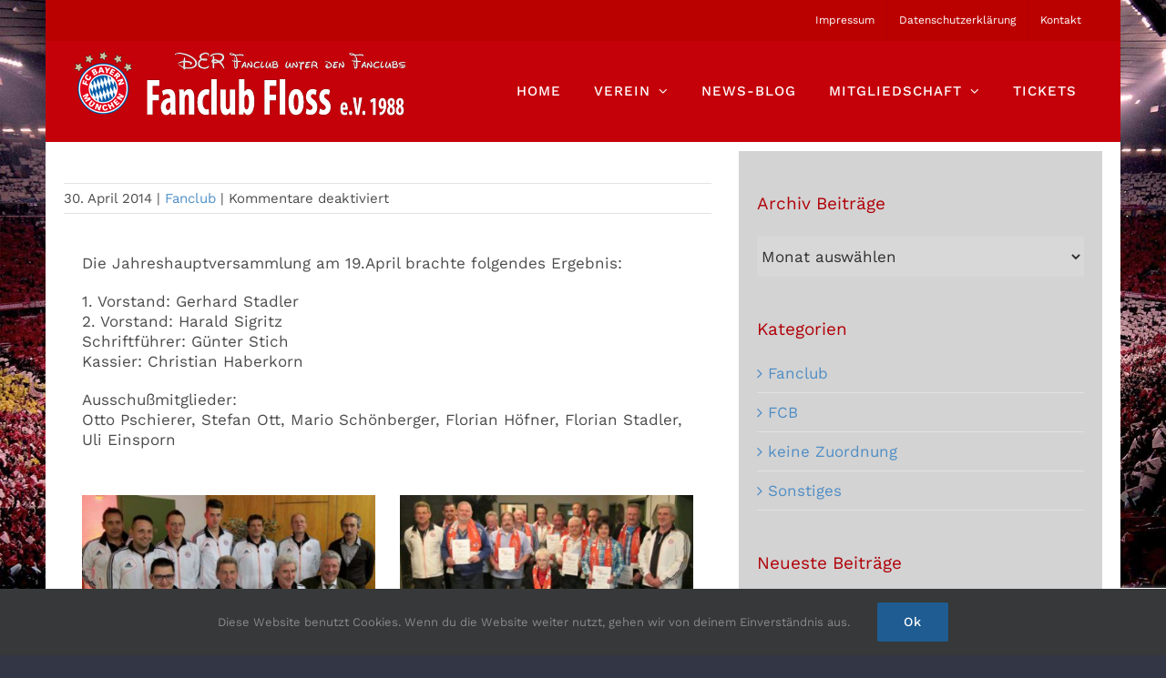

--- FILE ---
content_type: text/html; charset=UTF-8
request_url: https://www.dienr-1.de/jahreshauptversammlung-6/
body_size: 14828
content:
<!DOCTYPE html>
<html class="avada-html-layout-boxed avada-html-header-position-top avada-is-100-percent-template avada-html-has-bg-image" lang="de" prefix="og: http://ogp.me/ns# fb: http://ogp.me/ns/fb#">
<head>
	<meta http-equiv="X-UA-Compatible" content="IE=edge" />
	<meta http-equiv="Content-Type" content="text/html; charset=utf-8"/>
	<meta name="viewport" content="width=device-width, initial-scale=1" />
	<title>Jahreshauptversammlung &#8211; FC Bayern München Fanclub Floss 1988 e.V.</title>
<meta name='robots' content='max-image-preview:large' />
<link rel="alternate" type="application/rss+xml" title="FC Bayern München Fanclub Floss 1988 e.V. &raquo; Feed" href="https://www.dienr-1.de/feed/" />
<link rel="alternate" type="application/rss+xml" title="FC Bayern München Fanclub Floss 1988 e.V. &raquo; Kommentar-Feed" href="https://www.dienr-1.de/comments/feed/" />
					<link rel="shortcut icon" href="https://www.dienr-1.de/wp-content/uploads/2020/09/fcb.ico.png" type="image/x-icon" />
		
		
		
		
		
		<link rel="alternate" title="oEmbed (JSON)" type="application/json+oembed" href="https://www.dienr-1.de/wp-json/oembed/1.0/embed?url=https%3A%2F%2Fwww.dienr-1.de%2Fjahreshauptversammlung-6%2F" />
<link rel="alternate" title="oEmbed (XML)" type="text/xml+oembed" href="https://www.dienr-1.de/wp-json/oembed/1.0/embed?url=https%3A%2F%2Fwww.dienr-1.de%2Fjahreshauptversammlung-6%2F&#038;format=xml" />

		<meta property="og:title" content="Jahreshauptversammlung"/>
		<meta property="og:type" content="article"/>
		<meta property="og:url" content="https://www.dienr-1.de/jahreshauptversammlung-6/"/>
		<meta property="og:site_name" content="FC Bayern München Fanclub Floss 1988 e.V."/>
		<meta property="og:description" content="Die Jahreshauptversammlung am 19.April brachte folgendes Ergebnis:

1. Vorstand: Gerhard Stadler
2. Vorstand: Harald Sigritz
Schriftführer: Günter Stich
Kassier: Christian Haberkorn

Ausschußmitglieder:
Otto Pschierer, Stefan Ott, Mario Schönberger, Florian Höfner, Florian Stadler, Uli Einsporn  

die gewählte Vorstandschaft  

die geehrten Mitglieder"/>

									<meta property="og:image" content="https://www.dienr-1.de/wp-content/uploads/2020/11/2019JHV.jpg"/>
							<style id='wp-img-auto-sizes-contain-inline-css' type='text/css'>
img:is([sizes=auto i],[sizes^="auto," i]){contain-intrinsic-size:3000px 1500px}
/*# sourceURL=wp-img-auto-sizes-contain-inline-css */
</style>
<style id='wp-emoji-styles-inline-css' type='text/css'>

	img.wp-smiley, img.emoji {
		display: inline !important;
		border: none !important;
		box-shadow: none !important;
		height: 1em !important;
		width: 1em !important;
		margin: 0 0.07em !important;
		vertical-align: -0.1em !important;
		background: none !important;
		padding: 0 !important;
	}
/*# sourceURL=wp-emoji-styles-inline-css */
</style>
<style id='classic-theme-styles-inline-css' type='text/css'>
/*! This file is auto-generated */
.wp-block-button__link{color:#fff;background-color:#32373c;border-radius:9999px;box-shadow:none;text-decoration:none;padding:calc(.667em + 2px) calc(1.333em + 2px);font-size:1.125em}.wp-block-file__button{background:#32373c;color:#fff;text-decoration:none}
/*# sourceURL=/wp-includes/css/classic-themes.min.css */
</style>
<link rel='stylesheet' id='fusion-dynamic-css-css' href='https://www.dienr-1.de/wp-content/uploads/fusion-styles/795a16120839592b955ddc0776873a50.min.css?ver=3.4.1' type='text/css' media='all' />
<script type="text/javascript" src="https://www.dienr-1.de/wp-includes/js/jquery/jquery.min.js?ver=3.7.1" id="jquery-core-js"></script>
<script type="text/javascript" src="https://www.dienr-1.de/wp-includes/js/jquery/jquery-migrate.min.js?ver=3.4.1" id="jquery-migrate-js"></script>
<script type="text/javascript" id="ai-js-js-extra">
/* <![CDATA[ */
var MyAjax = {"ajaxurl":"https://www.dienr-1.de/wp-admin/admin-ajax.php","security":"dc057637ff"};
//# sourceURL=ai-js-js-extra
/* ]]> */
</script>
<script type="text/javascript" src="https://www.dienr-1.de/wp-content/plugins/advanced-iframe/js/ai.min.js?ver=378075" id="ai-js-js"></script>
<link rel="https://api.w.org/" href="https://www.dienr-1.de/wp-json/" /><link rel="alternate" title="JSON" type="application/json" href="https://www.dienr-1.de/wp-json/wp/v2/posts/5671" /><link rel="EditURI" type="application/rsd+xml" title="RSD" href="https://www.dienr-1.de/xmlrpc.php?rsd" />
<meta name="generator" content="WordPress 6.9" />
<link rel="canonical" href="https://www.dienr-1.de/jahreshauptversammlung-6/" />
<link rel='shortlink' href='https://www.dienr-1.de/?p=5671' />
<style type="text/css" id="css-fb-visibility">@media screen and (max-width: 640px){.fusion-no-small-visibility{display:none !important;}body:not(.fusion-builder-ui-wireframe) .sm-text-align-center{text-align:center !important;}body:not(.fusion-builder-ui-wireframe) .sm-text-align-left{text-align:left !important;}body:not(.fusion-builder-ui-wireframe) .sm-text-align-right{text-align:right !important;}body:not(.fusion-builder-ui-wireframe) .sm-flex-align-center{justify-content:center !important;}body:not(.fusion-builder-ui-wireframe) .sm-flex-align-flex-start{justify-content:flex-start !important;}body:not(.fusion-builder-ui-wireframe) .sm-flex-align-flex-end{justify-content:flex-end !important;}body:not(.fusion-builder-ui-wireframe) .sm-mx-auto{margin-left:auto !important;margin-right:auto !important;}body:not(.fusion-builder-ui-wireframe) .sm-ml-auto{margin-left:auto !important;}body:not(.fusion-builder-ui-wireframe) .sm-mr-auto{margin-right:auto !important;}body:not(.fusion-builder-ui-wireframe) .fusion-absolute-position-small{position:absolute;top:auto;width:100%;}}@media screen and (min-width: 641px) and (max-width: 1000px){.fusion-no-medium-visibility{display:none !important;}body:not(.fusion-builder-ui-wireframe) .md-text-align-center{text-align:center !important;}body:not(.fusion-builder-ui-wireframe) .md-text-align-left{text-align:left !important;}body:not(.fusion-builder-ui-wireframe) .md-text-align-right{text-align:right !important;}body:not(.fusion-builder-ui-wireframe) .md-flex-align-center{justify-content:center !important;}body:not(.fusion-builder-ui-wireframe) .md-flex-align-flex-start{justify-content:flex-start !important;}body:not(.fusion-builder-ui-wireframe) .md-flex-align-flex-end{justify-content:flex-end !important;}body:not(.fusion-builder-ui-wireframe) .md-mx-auto{margin-left:auto !important;margin-right:auto !important;}body:not(.fusion-builder-ui-wireframe) .md-ml-auto{margin-left:auto !important;}body:not(.fusion-builder-ui-wireframe) .md-mr-auto{margin-right:auto !important;}body:not(.fusion-builder-ui-wireframe) .fusion-absolute-position-medium{position:absolute;top:auto;width:100%;}}@media screen and (min-width: 1001px){.fusion-no-large-visibility{display:none !important;}body:not(.fusion-builder-ui-wireframe) .lg-text-align-center{text-align:center !important;}body:not(.fusion-builder-ui-wireframe) .lg-text-align-left{text-align:left !important;}body:not(.fusion-builder-ui-wireframe) .lg-text-align-right{text-align:right !important;}body:not(.fusion-builder-ui-wireframe) .lg-flex-align-center{justify-content:center !important;}body:not(.fusion-builder-ui-wireframe) .lg-flex-align-flex-start{justify-content:flex-start !important;}body:not(.fusion-builder-ui-wireframe) .lg-flex-align-flex-end{justify-content:flex-end !important;}body:not(.fusion-builder-ui-wireframe) .lg-mx-auto{margin-left:auto !important;margin-right:auto !important;}body:not(.fusion-builder-ui-wireframe) .lg-ml-auto{margin-left:auto !important;}body:not(.fusion-builder-ui-wireframe) .lg-mr-auto{margin-right:auto !important;}body:not(.fusion-builder-ui-wireframe) .fusion-absolute-position-large{position:absolute;top:auto;width:100%;}}</style><link rel="icon" href="https://www.dienr-1.de/wp-content/uploads/2020/10/cropped-WebsiteIcon-32x32.png" sizes="32x32" />
<link rel="icon" href="https://www.dienr-1.de/wp-content/uploads/2020/10/cropped-WebsiteIcon-192x192.png" sizes="192x192" />
<link rel="apple-touch-icon" href="https://www.dienr-1.de/wp-content/uploads/2020/10/cropped-WebsiteIcon-180x180.png" />
<meta name="msapplication-TileImage" content="https://www.dienr-1.de/wp-content/uploads/2020/10/cropped-WebsiteIcon-270x270.png" />
		<script type="text/javascript">
			var doc = document.documentElement;
			doc.setAttribute( 'data-useragent', navigator.userAgent );
		</script>
		
	<style id='global-styles-inline-css' type='text/css'>
:root{--wp--preset--aspect-ratio--square: 1;--wp--preset--aspect-ratio--4-3: 4/3;--wp--preset--aspect-ratio--3-4: 3/4;--wp--preset--aspect-ratio--3-2: 3/2;--wp--preset--aspect-ratio--2-3: 2/3;--wp--preset--aspect-ratio--16-9: 16/9;--wp--preset--aspect-ratio--9-16: 9/16;--wp--preset--color--black: #000000;--wp--preset--color--cyan-bluish-gray: #abb8c3;--wp--preset--color--white: #ffffff;--wp--preset--color--pale-pink: #f78da7;--wp--preset--color--vivid-red: #cf2e2e;--wp--preset--color--luminous-vivid-orange: #ff6900;--wp--preset--color--luminous-vivid-amber: #fcb900;--wp--preset--color--light-green-cyan: #7bdcb5;--wp--preset--color--vivid-green-cyan: #00d084;--wp--preset--color--pale-cyan-blue: #8ed1fc;--wp--preset--color--vivid-cyan-blue: #0693e3;--wp--preset--color--vivid-purple: #9b51e0;--wp--preset--gradient--vivid-cyan-blue-to-vivid-purple: linear-gradient(135deg,rgb(6,147,227) 0%,rgb(155,81,224) 100%);--wp--preset--gradient--light-green-cyan-to-vivid-green-cyan: linear-gradient(135deg,rgb(122,220,180) 0%,rgb(0,208,130) 100%);--wp--preset--gradient--luminous-vivid-amber-to-luminous-vivid-orange: linear-gradient(135deg,rgb(252,185,0) 0%,rgb(255,105,0) 100%);--wp--preset--gradient--luminous-vivid-orange-to-vivid-red: linear-gradient(135deg,rgb(255,105,0) 0%,rgb(207,46,46) 100%);--wp--preset--gradient--very-light-gray-to-cyan-bluish-gray: linear-gradient(135deg,rgb(238,238,238) 0%,rgb(169,184,195) 100%);--wp--preset--gradient--cool-to-warm-spectrum: linear-gradient(135deg,rgb(74,234,220) 0%,rgb(151,120,209) 20%,rgb(207,42,186) 40%,rgb(238,44,130) 60%,rgb(251,105,98) 80%,rgb(254,248,76) 100%);--wp--preset--gradient--blush-light-purple: linear-gradient(135deg,rgb(255,206,236) 0%,rgb(152,150,240) 100%);--wp--preset--gradient--blush-bordeaux: linear-gradient(135deg,rgb(254,205,165) 0%,rgb(254,45,45) 50%,rgb(107,0,62) 100%);--wp--preset--gradient--luminous-dusk: linear-gradient(135deg,rgb(255,203,112) 0%,rgb(199,81,192) 50%,rgb(65,88,208) 100%);--wp--preset--gradient--pale-ocean: linear-gradient(135deg,rgb(255,245,203) 0%,rgb(182,227,212) 50%,rgb(51,167,181) 100%);--wp--preset--gradient--electric-grass: linear-gradient(135deg,rgb(202,248,128) 0%,rgb(113,206,126) 100%);--wp--preset--gradient--midnight: linear-gradient(135deg,rgb(2,3,129) 0%,rgb(40,116,252) 100%);--wp--preset--font-size--small: 12.75px;--wp--preset--font-size--medium: 20px;--wp--preset--font-size--large: 25.5px;--wp--preset--font-size--x-large: 42px;--wp--preset--font-size--normal: 17px;--wp--preset--font-size--xlarge: 34px;--wp--preset--font-size--huge: 51px;--wp--preset--spacing--20: 0.44rem;--wp--preset--spacing--30: 0.67rem;--wp--preset--spacing--40: 1rem;--wp--preset--spacing--50: 1.5rem;--wp--preset--spacing--60: 2.25rem;--wp--preset--spacing--70: 3.38rem;--wp--preset--spacing--80: 5.06rem;--wp--preset--shadow--natural: 6px 6px 9px rgba(0, 0, 0, 0.2);--wp--preset--shadow--deep: 12px 12px 50px rgba(0, 0, 0, 0.4);--wp--preset--shadow--sharp: 6px 6px 0px rgba(0, 0, 0, 0.2);--wp--preset--shadow--outlined: 6px 6px 0px -3px rgb(255, 255, 255), 6px 6px rgb(0, 0, 0);--wp--preset--shadow--crisp: 6px 6px 0px rgb(0, 0, 0);}:where(.is-layout-flex){gap: 0.5em;}:where(.is-layout-grid){gap: 0.5em;}body .is-layout-flex{display: flex;}.is-layout-flex{flex-wrap: wrap;align-items: center;}.is-layout-flex > :is(*, div){margin: 0;}body .is-layout-grid{display: grid;}.is-layout-grid > :is(*, div){margin: 0;}:where(.wp-block-columns.is-layout-flex){gap: 2em;}:where(.wp-block-columns.is-layout-grid){gap: 2em;}:where(.wp-block-post-template.is-layout-flex){gap: 1.25em;}:where(.wp-block-post-template.is-layout-grid){gap: 1.25em;}.has-black-color{color: var(--wp--preset--color--black) !important;}.has-cyan-bluish-gray-color{color: var(--wp--preset--color--cyan-bluish-gray) !important;}.has-white-color{color: var(--wp--preset--color--white) !important;}.has-pale-pink-color{color: var(--wp--preset--color--pale-pink) !important;}.has-vivid-red-color{color: var(--wp--preset--color--vivid-red) !important;}.has-luminous-vivid-orange-color{color: var(--wp--preset--color--luminous-vivid-orange) !important;}.has-luminous-vivid-amber-color{color: var(--wp--preset--color--luminous-vivid-amber) !important;}.has-light-green-cyan-color{color: var(--wp--preset--color--light-green-cyan) !important;}.has-vivid-green-cyan-color{color: var(--wp--preset--color--vivid-green-cyan) !important;}.has-pale-cyan-blue-color{color: var(--wp--preset--color--pale-cyan-blue) !important;}.has-vivid-cyan-blue-color{color: var(--wp--preset--color--vivid-cyan-blue) !important;}.has-vivid-purple-color{color: var(--wp--preset--color--vivid-purple) !important;}.has-black-background-color{background-color: var(--wp--preset--color--black) !important;}.has-cyan-bluish-gray-background-color{background-color: var(--wp--preset--color--cyan-bluish-gray) !important;}.has-white-background-color{background-color: var(--wp--preset--color--white) !important;}.has-pale-pink-background-color{background-color: var(--wp--preset--color--pale-pink) !important;}.has-vivid-red-background-color{background-color: var(--wp--preset--color--vivid-red) !important;}.has-luminous-vivid-orange-background-color{background-color: var(--wp--preset--color--luminous-vivid-orange) !important;}.has-luminous-vivid-amber-background-color{background-color: var(--wp--preset--color--luminous-vivid-amber) !important;}.has-light-green-cyan-background-color{background-color: var(--wp--preset--color--light-green-cyan) !important;}.has-vivid-green-cyan-background-color{background-color: var(--wp--preset--color--vivid-green-cyan) !important;}.has-pale-cyan-blue-background-color{background-color: var(--wp--preset--color--pale-cyan-blue) !important;}.has-vivid-cyan-blue-background-color{background-color: var(--wp--preset--color--vivid-cyan-blue) !important;}.has-vivid-purple-background-color{background-color: var(--wp--preset--color--vivid-purple) !important;}.has-black-border-color{border-color: var(--wp--preset--color--black) !important;}.has-cyan-bluish-gray-border-color{border-color: var(--wp--preset--color--cyan-bluish-gray) !important;}.has-white-border-color{border-color: var(--wp--preset--color--white) !important;}.has-pale-pink-border-color{border-color: var(--wp--preset--color--pale-pink) !important;}.has-vivid-red-border-color{border-color: var(--wp--preset--color--vivid-red) !important;}.has-luminous-vivid-orange-border-color{border-color: var(--wp--preset--color--luminous-vivid-orange) !important;}.has-luminous-vivid-amber-border-color{border-color: var(--wp--preset--color--luminous-vivid-amber) !important;}.has-light-green-cyan-border-color{border-color: var(--wp--preset--color--light-green-cyan) !important;}.has-vivid-green-cyan-border-color{border-color: var(--wp--preset--color--vivid-green-cyan) !important;}.has-pale-cyan-blue-border-color{border-color: var(--wp--preset--color--pale-cyan-blue) !important;}.has-vivid-cyan-blue-border-color{border-color: var(--wp--preset--color--vivid-cyan-blue) !important;}.has-vivid-purple-border-color{border-color: var(--wp--preset--color--vivid-purple) !important;}.has-vivid-cyan-blue-to-vivid-purple-gradient-background{background: var(--wp--preset--gradient--vivid-cyan-blue-to-vivid-purple) !important;}.has-light-green-cyan-to-vivid-green-cyan-gradient-background{background: var(--wp--preset--gradient--light-green-cyan-to-vivid-green-cyan) !important;}.has-luminous-vivid-amber-to-luminous-vivid-orange-gradient-background{background: var(--wp--preset--gradient--luminous-vivid-amber-to-luminous-vivid-orange) !important;}.has-luminous-vivid-orange-to-vivid-red-gradient-background{background: var(--wp--preset--gradient--luminous-vivid-orange-to-vivid-red) !important;}.has-very-light-gray-to-cyan-bluish-gray-gradient-background{background: var(--wp--preset--gradient--very-light-gray-to-cyan-bluish-gray) !important;}.has-cool-to-warm-spectrum-gradient-background{background: var(--wp--preset--gradient--cool-to-warm-spectrum) !important;}.has-blush-light-purple-gradient-background{background: var(--wp--preset--gradient--blush-light-purple) !important;}.has-blush-bordeaux-gradient-background{background: var(--wp--preset--gradient--blush-bordeaux) !important;}.has-luminous-dusk-gradient-background{background: var(--wp--preset--gradient--luminous-dusk) !important;}.has-pale-ocean-gradient-background{background: var(--wp--preset--gradient--pale-ocean) !important;}.has-electric-grass-gradient-background{background: var(--wp--preset--gradient--electric-grass) !important;}.has-midnight-gradient-background{background: var(--wp--preset--gradient--midnight) !important;}.has-small-font-size{font-size: var(--wp--preset--font-size--small) !important;}.has-medium-font-size{font-size: var(--wp--preset--font-size--medium) !important;}.has-large-font-size{font-size: var(--wp--preset--font-size--large) !important;}.has-x-large-font-size{font-size: var(--wp--preset--font-size--x-large) !important;}
/*# sourceURL=global-styles-inline-css */
</style>
<style id='wp-block-library-inline-css' type='text/css'>
:root{--wp-block-synced-color:#7a00df;--wp-block-synced-color--rgb:122,0,223;--wp-bound-block-color:var(--wp-block-synced-color);--wp-editor-canvas-background:#ddd;--wp-admin-theme-color:#007cba;--wp-admin-theme-color--rgb:0,124,186;--wp-admin-theme-color-darker-10:#006ba1;--wp-admin-theme-color-darker-10--rgb:0,107,160.5;--wp-admin-theme-color-darker-20:#005a87;--wp-admin-theme-color-darker-20--rgb:0,90,135;--wp-admin-border-width-focus:2px}@media (min-resolution:192dpi){:root{--wp-admin-border-width-focus:1.5px}}.wp-element-button{cursor:pointer}:root .has-very-light-gray-background-color{background-color:#eee}:root .has-very-dark-gray-background-color{background-color:#313131}:root .has-very-light-gray-color{color:#eee}:root .has-very-dark-gray-color{color:#313131}:root .has-vivid-green-cyan-to-vivid-cyan-blue-gradient-background{background:linear-gradient(135deg,#00d084,#0693e3)}:root .has-purple-crush-gradient-background{background:linear-gradient(135deg,#34e2e4,#4721fb 50%,#ab1dfe)}:root .has-hazy-dawn-gradient-background{background:linear-gradient(135deg,#faaca8,#dad0ec)}:root .has-subdued-olive-gradient-background{background:linear-gradient(135deg,#fafae1,#67a671)}:root .has-atomic-cream-gradient-background{background:linear-gradient(135deg,#fdd79a,#004a59)}:root .has-nightshade-gradient-background{background:linear-gradient(135deg,#330968,#31cdcf)}:root .has-midnight-gradient-background{background:linear-gradient(135deg,#020381,#2874fc)}:root{--wp--preset--font-size--normal:16px;--wp--preset--font-size--huge:42px}.has-regular-font-size{font-size:1em}.has-larger-font-size{font-size:2.625em}.has-normal-font-size{font-size:var(--wp--preset--font-size--normal)}.has-huge-font-size{font-size:var(--wp--preset--font-size--huge)}.has-text-align-center{text-align:center}.has-text-align-left{text-align:left}.has-text-align-right{text-align:right}.has-fit-text{white-space:nowrap!important}#end-resizable-editor-section{display:none}.aligncenter{clear:both}.items-justified-left{justify-content:flex-start}.items-justified-center{justify-content:center}.items-justified-right{justify-content:flex-end}.items-justified-space-between{justify-content:space-between}.screen-reader-text{border:0;clip-path:inset(50%);height:1px;margin:-1px;overflow:hidden;padding:0;position:absolute;width:1px;word-wrap:normal!important}.screen-reader-text:focus{background-color:#ddd;clip-path:none;color:#444;display:block;font-size:1em;height:auto;left:5px;line-height:normal;padding:15px 23px 14px;text-decoration:none;top:5px;width:auto;z-index:100000}html :where(.has-border-color){border-style:solid}html :where([style*=border-top-color]){border-top-style:solid}html :where([style*=border-right-color]){border-right-style:solid}html :where([style*=border-bottom-color]){border-bottom-style:solid}html :where([style*=border-left-color]){border-left-style:solid}html :where([style*=border-width]){border-style:solid}html :where([style*=border-top-width]){border-top-style:solid}html :where([style*=border-right-width]){border-right-style:solid}html :where([style*=border-bottom-width]){border-bottom-style:solid}html :where([style*=border-left-width]){border-left-style:solid}html :where(img[class*=wp-image-]){height:auto;max-width:100%}:where(figure){margin:0 0 1em}html :where(.is-position-sticky){--wp-admin--admin-bar--position-offset:var(--wp-admin--admin-bar--height,0px)}@media screen and (max-width:600px){html :where(.is-position-sticky){--wp-admin--admin-bar--position-offset:0px}}
/*wp_block_styles_on_demand_placeholder:6970821b52340*/
/*# sourceURL=wp-block-library-inline-css */
</style>
<style id='wp-block-library-theme-inline-css' type='text/css'>
.wp-block-audio :where(figcaption){color:#555;font-size:13px;text-align:center}.is-dark-theme .wp-block-audio :where(figcaption){color:#ffffffa6}.wp-block-audio{margin:0 0 1em}.wp-block-code{border:1px solid #ccc;border-radius:4px;font-family:Menlo,Consolas,monaco,monospace;padding:.8em 1em}.wp-block-embed :where(figcaption){color:#555;font-size:13px;text-align:center}.is-dark-theme .wp-block-embed :where(figcaption){color:#ffffffa6}.wp-block-embed{margin:0 0 1em}.blocks-gallery-caption{color:#555;font-size:13px;text-align:center}.is-dark-theme .blocks-gallery-caption{color:#ffffffa6}:root :where(.wp-block-image figcaption){color:#555;font-size:13px;text-align:center}.is-dark-theme :root :where(.wp-block-image figcaption){color:#ffffffa6}.wp-block-image{margin:0 0 1em}.wp-block-pullquote{border-bottom:4px solid;border-top:4px solid;color:currentColor;margin-bottom:1.75em}.wp-block-pullquote :where(cite),.wp-block-pullquote :where(footer),.wp-block-pullquote__citation{color:currentColor;font-size:.8125em;font-style:normal;text-transform:uppercase}.wp-block-quote{border-left:.25em solid;margin:0 0 1.75em;padding-left:1em}.wp-block-quote cite,.wp-block-quote footer{color:currentColor;font-size:.8125em;font-style:normal;position:relative}.wp-block-quote:where(.has-text-align-right){border-left:none;border-right:.25em solid;padding-left:0;padding-right:1em}.wp-block-quote:where(.has-text-align-center){border:none;padding-left:0}.wp-block-quote.is-large,.wp-block-quote.is-style-large,.wp-block-quote:where(.is-style-plain){border:none}.wp-block-search .wp-block-search__label{font-weight:700}.wp-block-search__button{border:1px solid #ccc;padding:.375em .625em}:where(.wp-block-group.has-background){padding:1.25em 2.375em}.wp-block-separator.has-css-opacity{opacity:.4}.wp-block-separator{border:none;border-bottom:2px solid;margin-left:auto;margin-right:auto}.wp-block-separator.has-alpha-channel-opacity{opacity:1}.wp-block-separator:not(.is-style-wide):not(.is-style-dots){width:100px}.wp-block-separator.has-background:not(.is-style-dots){border-bottom:none;height:1px}.wp-block-separator.has-background:not(.is-style-wide):not(.is-style-dots){height:2px}.wp-block-table{margin:0 0 1em}.wp-block-table td,.wp-block-table th{word-break:normal}.wp-block-table :where(figcaption){color:#555;font-size:13px;text-align:center}.is-dark-theme .wp-block-table :where(figcaption){color:#ffffffa6}.wp-block-video :where(figcaption){color:#555;font-size:13px;text-align:center}.is-dark-theme .wp-block-video :where(figcaption){color:#ffffffa6}.wp-block-video{margin:0 0 1em}:root :where(.wp-block-template-part.has-background){margin-bottom:0;margin-top:0;padding:1.25em 2.375em}
/*# sourceURL=/wp-includes/css/dist/block-library/theme.min.css */
</style>
</head>

<body class="wp-singular post-template-default single single-post postid-5671 single-format-standard wp-theme-Avada fusion-image-hovers fusion-pagination-sizing fusion-button_type-flat fusion-button_span-yes fusion-button_gradient-linear avada-image-rollover-circle-no avada-image-rollover-yes avada-image-rollover-direction-center_horiz fusion-body ltr fusion-sticky-header no-tablet-sticky-header no-mobile-sticky-header no-mobile-slidingbar fusion-disable-outline fusion-sub-menu-fade mobile-logo-pos-left layout-boxed-mode avada-has-boxed-modal-shadow-none layout-scroll-offset-full avada-has-zero-margin-offset-top has-sidebar fusion-top-header menu-text-align-center mobile-menu-design-modern fusion-hide-pagination-text fusion-header-layout-v3 avada-responsive avada-footer-fx-parallax-effect avada-menu-highlight-style-background fusion-search-form-classic fusion-main-menu-search-overlay fusion-avatar-square avada-dropdown-styles avada-blog-layout-medium avada-blog-archive-layout-medium avada-header-shadow-no avada-menu-icon-position-left avada-has-megamenu-shadow avada-has-mainmenu-dropdown-divider avada-has-pagetitle-bg-full avada-has-breadcrumb-mobile-hidden avada-has-titlebar-bar_and_content avada-header-border-color-full-transparent avada-has-bg-image-full avada-has-header-bg-image avada-header-bg-repeat avada-has-header-bg-parallax avada-has-transparent-timeline_color avada-has-pagination-padding avada-flyout-menu-direction-fade avada-ec-views-v1" >
		<a class="skip-link screen-reader-text" href="#content">Zum Inhalt springen</a>

	<div id="boxed-wrapper">
		<div class="fusion-sides-frame"></div>
		<div id="wrapper" class="fusion-wrapper">
			<div id="home" style="position:relative;top:-1px;"></div>
			
				
			<header class="fusion-header-wrapper">
				<div class="fusion-header-v3 fusion-logo-alignment fusion-logo-left fusion-sticky-menu- fusion-sticky-logo- fusion-mobile-logo-  fusion-mobile-menu-design-modern">
					
<div class="fusion-secondary-header">
	<div class="fusion-row">
							<div class="fusion-alignright">
				<nav class="fusion-secondary-menu" role="navigation" aria-label="Sekundäres Menü"><ul id="menu-submenu-oben" class="menu"><li  id="menu-item-2575"  class="menu-item menu-item-type-post_type menu-item-object-page menu-item-2575"  data-item-id="2575"><a  href="https://www.dienr-1.de/impressum/" class="fusion-background-highlight"><span class="menu-text">Impressum</span></a></li><li  id="menu-item-2571"  class="menu-item menu-item-type-post_type menu-item-object-page menu-item-privacy-policy menu-item-2571"  data-item-id="2571"><a  href="https://www.dienr-1.de/datenschutzerklaerung/" class="fusion-background-highlight"><span class="menu-text">Datenschutzerklärung</span></a></li><li  id="menu-item-5930"  class="menu-item menu-item-type-post_type menu-item-object-page menu-item-5930"  data-item-id="5930"><a  href="https://www.dienr-1.de/kontakt/" class="fusion-background-highlight"><span class="menu-text">Kontakt</span></a></li></ul></nav><nav class="fusion-mobile-nav-holder fusion-mobile-menu-text-align-left" aria-label="Sekundäres mobiles Menü"></nav>			</div>
			</div>
</div>
<div class="fusion-header-sticky-height"></div>
<div class="fusion-header">
	<div class="fusion-row">
					<div class="fusion-logo" data-margin-top="10px" data-margin-bottom="0px" data-margin-left="0px" data-margin-right="0px">
			<a class="fusion-logo-link"  href="https://www.dienr-1.de/" >

						<!-- standard logo -->
			<img src="https://www.dienr-1.de/wp-content/uploads/2024/07/Logo3.png" srcset="https://www.dienr-1.de/wp-content/uploads/2024/07/Logo3.png 1x, https://www.dienr-1.de/wp-content/uploads/2024/07/Logo3a.png 2x" width="375" height="73" style="max-height:73px;height:auto;" alt="FC Bayern München Fanclub Floss 1988 e.V. Logo" data-retina_logo_url="https://www.dienr-1.de/wp-content/uploads/2024/07/Logo3a.png" class="fusion-standard-logo" />

			
					</a>
		</div>		<nav class="fusion-main-menu" aria-label="Hauptmenü"><div class="fusion-overlay-search">		<form role="search" class="searchform fusion-search-form  fusion-search-form-classic" method="get" action="https://www.dienr-1.de/">
			<div class="fusion-search-form-content">

				
				<div class="fusion-search-field search-field">
					<label><span class="screen-reader-text">Suche nach:</span>
													<input type="search" value="" name="s" class="s" placeholder="Suchen..." required aria-required="true" aria-label="Suchen..."/>
											</label>
				</div>
				<div class="fusion-search-button search-button">
					<input type="submit" class="fusion-search-submit searchsubmit" aria-label="Suche" value="&#xf002;" />
									</div>

				
			</div>


			
		</form>
		<div class="fusion-search-spacer"></div><a href="#" role="button" aria-label="Schließe die Suche" class="fusion-close-search"></a></div><ul id="menu-main-menu" class="fusion-menu"><li  id="menu-item-5903"  class="menu-item menu-item-type-post_type menu-item-object-page menu-item-home menu-item-5903"  data-item-id="5903"><a  href="https://www.dienr-1.de/" class="fusion-background-highlight"><span class="menu-text">HOME</span></a></li><li  id="menu-item-2335"  class="menu-item menu-item-type-post_type menu-item-object-page menu-item-has-children menu-item-2335 fusion-dropdown-menu"  data-item-id="2335"><a  href="https://www.dienr-1.de/services/" class="fusion-background-highlight"><span class="menu-text">VEREIN</span> <span class="fusion-caret"><i class="fusion-dropdown-indicator" aria-hidden="true"></i></span></a><ul class="sub-menu"><li  id="menu-item-2396"  class="menu-item menu-item-type-post_type menu-item-object-page menu-item-2396 fusion-dropdown-submenu" ><a  href="https://www.dienr-1.de/services/vorstandschaft/" class="fusion-background-highlight"><span>Vorstandschaft</span></a></li><li  id="menu-item-2475"  class="menu-item menu-item-type-post_type menu-item-object-page menu-item-2475 fusion-dropdown-submenu" ><a  href="https://www.dienr-1.de/services/ehrenmitglieder/" class="fusion-background-highlight"><span>Ehrenmitglieder</span></a></li><li  id="menu-item-2476"  class="menu-item menu-item-type-post_type menu-item-object-page menu-item-2476 fusion-dropdown-submenu" ><a  href="https://www.dienr-1.de/services/satzung/" class="fusion-background-highlight"><span>Satzung</span></a></li></ul></li><li  id="menu-item-20"  class="menu-item menu-item-type-post_type menu-item-object-page menu-item-20"  data-item-id="20"><a  href="https://www.dienr-1.de/blog/" class="fusion-background-highlight"><span class="menu-text">NEWS-BLOG</span></a></li><li  id="menu-item-2688"  class="menu-item menu-item-type-post_type menu-item-object-page menu-item-has-children menu-item-2688 fusion-dropdown-menu"  data-item-id="2688"><a  href="https://www.dienr-1.de/mitgliedschaft/" class="fusion-background-highlight"><span class="menu-text">MITGLIEDSCHAFT</span> <span class="fusion-caret"><i class="fusion-dropdown-indicator" aria-hidden="true"></i></span></a><ul class="sub-menu"><li  id="menu-item-2690"  class="menu-item menu-item-type-custom menu-item-object-custom menu-item-2690 fusion-dropdown-submenu" ><a  title="Aufnahmeformular" target="_blank" rel="noopener noreferrer" href="https://www.dienr-1.de/wp-content/uploads/2024/12/Aufnahmeformular1.pdf" class="fusion-background-highlight"><span>Aufnahmeformular</span></a></li></ul></li><li  id="menu-item-7126"  class="menu-item menu-item-type-post_type menu-item-object-page menu-item-7126"  data-item-id="7126"><a  href="https://www.dienr-1.de/tickets/" class="fusion-background-highlight"><span class="menu-text">TICKETS</span></a></li></ul></nav>	<div class="fusion-mobile-menu-icons">
							<a href="#" class="fusion-icon awb-icon-bars" aria-label="Toggle mobile menu" aria-expanded="false"></a>
		
		
		
			</div>

<nav class="fusion-mobile-nav-holder fusion-mobile-menu-text-align-left" aria-label="Main Menu Mobile"></nav>

					</div>
</div>
				</div>
				<div class="fusion-clearfix"></div>
			</header>
							
						<div id="sliders-container" class="fusion-slider-visibility">
					</div>
				
				
			
			<div class="avada-page-titlebar-wrapper" role="banner">
	<div class="fusion-page-title-bar fusion-page-title-bar-breadcrumbs fusion-page-title-bar-center">
		<div class="fusion-page-title-row">
			<div class="fusion-page-title-wrapper">
				<div class="fusion-page-title-captions">

					
																
				</div>

				
			</div>
		</div>
	</div>
</div>

						<main id="main" class="clearfix width-100">
				<div class="fusion-row" style="max-width:100%;">

<section id="content" style="float: left;">
	
					<article id="post-5671" class="post post-5671 type-post status-publish format-standard has-post-thumbnail hentry category-fanclub">
						
									
												<div class="fusion-post-title-meta-wrap">
												<h1 class="entry-title fusion-post-title">Jahreshauptversammlung</h1>									<div class="fusion-meta-info"><div class="fusion-meta-info-wrapper"><span class="vcard rich-snippet-hidden"><span class="fn"><a href="https://www.dienr-1.de/author/franz_fcb/" title="Beiträge von Franz" rel="author">Franz</a></span></span><span class="updated rich-snippet-hidden">2022-06-26T12:30:35+02:00</span><span>30. April 2014</span><span class="fusion-inline-sep">|</span><a href="https://www.dienr-1.de/category/fanclub/" rel="category tag">Fanclub</a><span class="fusion-inline-sep">|</span><span class="fusion-comments"><span>Kommentare deaktiviert<span class="screen-reader-text"> für Jahreshauptversammlung</span></span></span></div></div>					</div>
										<div class="post-content">
				<div class="fusion-fullwidth fullwidth-box fusion-builder-row-1 fusion-flex-container nonhundred-percent-fullwidth non-hundred-percent-height-scrolling" style="background-color: rgba(255,255,255,0);background-position: center center;background-repeat: no-repeat;border-width: 0px 0px 0px 0px;border-color:#eae9e9;border-style:solid;" ><div class="fusion-builder-row fusion-row fusion-flex-align-items-flex-start" style="max-width:1227.2px;margin-left: calc(-4% / 2 );margin-right: calc(-4% / 2 );"><div class="fusion-layout-column fusion_builder_column fusion-builder-column-0 fusion_builder_column_1_1 1_1 fusion-flex-column"><div class="fusion-column-wrapper fusion-flex-justify-content-flex-start fusion-content-layout-column" style="background-position:left top;background-repeat:no-repeat;-webkit-background-size:cover;-moz-background-size:cover;-o-background-size:cover;background-size:cover;padding: 0px 0px 0px 0px;"><div class="fusion-text fusion-text-1"><p>Die Jahreshauptversammlung am 19.April brachte folgendes Ergebnis:</p>
<p>1. Vorstand: Gerhard Stadler<br />
2. Vorstand: Harald Sigritz<br />
Schriftführer: Günter Stich<br />
Kassier: Christian Haberkorn</p>
<p>Ausschußmitglieder:<br />
Otto Pschierer, Stefan Ott, Mario Schönberger, Florian Höfner, Florian Stadler, Uli Einsporn</p>
</div></div><style type="text/css">.fusion-body .fusion-builder-column-0{width:100% !important;margin-top : 15px;margin-bottom : 15px;}.fusion-builder-column-0 > .fusion-column-wrapper {padding-top : 0px !important;padding-right : 0px !important;margin-right : 1.92%;padding-bottom : 0px !important;padding-left : 0px !important;margin-left : 1.92%;}@media only screen and (max-width:1000px) {.fusion-body .fusion-builder-column-0{width:100% !important;order : 0;}.fusion-builder-column-0 > .fusion-column-wrapper {margin-right : 1.92%;margin-left : 1.92%;}}@media only screen and (max-width:640px) {.fusion-body .fusion-builder-column-0{width:100% !important;order : 0;}.fusion-builder-column-0 > .fusion-column-wrapper {margin-right : 1.92%;margin-left : 1.92%;}}</style></div><div class="fusion-layout-column fusion_builder_column fusion-builder-column-1 fusion_builder_column_1_2 1_2 fusion-flex-column"><div class="fusion-column-wrapper fusion-flex-justify-content-flex-start fusion-content-layout-column" style="background-position:left top;background-repeat:no-repeat;-webkit-background-size:cover;-moz-background-size:cover;-o-background-size:cover;background-size:cover;padding: 0px 0px 0px 0px;"><div ><span class=" fusion-imageframe imageframe-none imageframe-1 hover-type-none"><img fetchpriority="high" decoding="async" width="448" height="259" title="2014vorstandschaft" src="https://www.dienr-1.de/wp-content/uploads/2020/11/2014vorstandschaft.jpg" data-orig-src="https://dienr-1.de/wp-content/uploads/2020/11/2014vorstandschaft.jpg" alt class="lazyload img-responsive wp-image-5673" srcset="data:image/svg+xml,%3Csvg%20xmlns%3D%27http%3A%2F%2Fwww.w3.org%2F2000%2Fsvg%27%20width%3D%27448%27%20height%3D%27259%27%20viewBox%3D%270%200%20448%20259%27%3E%3Crect%20width%3D%27448%27%20height%3D%27259%27%20fill-opacity%3D%220%22%2F%3E%3C%2Fsvg%3E" data-srcset="https://www.dienr-1.de/wp-content/uploads/2020/11/2014vorstandschaft-200x116.jpg 200w, https://www.dienr-1.de/wp-content/uploads/2020/11/2014vorstandschaft-400x231.jpg 400w, https://www.dienr-1.de/wp-content/uploads/2020/11/2014vorstandschaft.jpg 448w" data-sizes="auto" data-orig-sizes="(max-width: 1000px) 100vw, (max-width: 640px) 100vw, 400px" /></span></div><div class="fusion-text fusion-text-2" style="font-size:13px;"><p>die gewählte Vorstandschaft</p>
</div></div><style type="text/css">.fusion-body .fusion-builder-column-1{width:50% !important;margin-top : 15px;margin-bottom : 15px;}.fusion-builder-column-1 > .fusion-column-wrapper {padding-top : 0px !important;padding-right : 0px !important;margin-right : 3.84%;padding-bottom : 0px !important;padding-left : 0px !important;margin-left : 3.84%;}@media only screen and (max-width:1000px) {.fusion-body .fusion-builder-column-1{width:100% !important;order : 0;}.fusion-builder-column-1 > .fusion-column-wrapper {margin-right : 1.92%;margin-left : 1.92%;}}@media only screen and (max-width:640px) {.fusion-body .fusion-builder-column-1{width:100% !important;order : 0;}.fusion-builder-column-1 > .fusion-column-wrapper {margin-right : 1.92%;margin-left : 1.92%;}}</style></div><div class="fusion-layout-column fusion_builder_column fusion-builder-column-2 fusion_builder_column_1_2 1_2 fusion-flex-column"><div class="fusion-column-wrapper fusion-flex-justify-content-flex-start fusion-content-layout-column" style="background-position:left top;background-repeat:no-repeat;-webkit-background-size:cover;-moz-background-size:cover;-o-background-size:cover;background-size:cover;padding: 0px 0px 0px 0px;"><div ><span class=" fusion-imageframe imageframe-none imageframe-2 hover-type-none"><img decoding="async" width="448" height="232" title="2014ehrung" src="https://www.dienr-1.de/wp-content/uploads/2020/11/2014ehrung.jpg" data-orig-src="https://dienr-1.de/wp-content/uploads/2020/11/2014ehrung.jpg" alt class="lazyload img-responsive wp-image-5672" srcset="data:image/svg+xml,%3Csvg%20xmlns%3D%27http%3A%2F%2Fwww.w3.org%2F2000%2Fsvg%27%20width%3D%27448%27%20height%3D%27232%27%20viewBox%3D%270%200%20448%20232%27%3E%3Crect%20width%3D%27448%27%20height%3D%27232%27%20fill-opacity%3D%220%22%2F%3E%3C%2Fsvg%3E" data-srcset="https://www.dienr-1.de/wp-content/uploads/2020/11/2014ehrung-200x104.jpg 200w, https://www.dienr-1.de/wp-content/uploads/2020/11/2014ehrung-400x207.jpg 400w, https://www.dienr-1.de/wp-content/uploads/2020/11/2014ehrung.jpg 448w" data-sizes="auto" data-orig-sizes="(max-width: 1000px) 100vw, (max-width: 640px) 100vw, 400px" /></span></div><div class="fusion-text fusion-text-3" style="font-size:13px;"><p>die geehrten Mitglieder</p>
</div></div><style type="text/css">.fusion-body .fusion-builder-column-2{width:50% !important;margin-top : 15px;margin-bottom : 15px;}.fusion-builder-column-2 > .fusion-column-wrapper {padding-top : 0px !important;padding-right : 0px !important;margin-right : 3.84%;padding-bottom : 0px !important;padding-left : 0px !important;margin-left : 3.84%;}@media only screen and (max-width:1000px) {.fusion-body .fusion-builder-column-2{width:100% !important;order : 0;}.fusion-builder-column-2 > .fusion-column-wrapper {margin-right : 1.92%;margin-left : 1.92%;}}@media only screen and (max-width:640px) {.fusion-body .fusion-builder-column-2{width:100% !important;order : 0;}.fusion-builder-column-2 > .fusion-column-wrapper {margin-right : 1.92%;margin-left : 1.92%;}}</style></div></div><style type="text/css">.fusion-body .fusion-flex-container.fusion-builder-row-1{ padding-top : 0px;margin-top : 0px;padding-right : 20px;padding-bottom : 0px;margin-bottom : 0px;padding-left : 20px;}</style></div>
							</div>

																											
													


													</article>
	</section>
<aside id="sidebar" class="sidebar fusion-widget-area fusion-content-widget-area fusion-sidebar-right fusion-blogsidebar" style="float: right;" >
											
					<section id="archives-2" class="widget widget_archive" style="border-style: solid;border-color:transparent;border-width:0px;"><div class="heading"><h4 class="widget-title">Archiv Beiträge</h4></div>		<label class="screen-reader-text" for="archives-dropdown-2">Archiv Beiträge</label>
		<select id="archives-dropdown-2" name="archive-dropdown">
			
			<option value="">Monat auswählen</option>
				<option value='https://www.dienr-1.de/2025/12/'> Dezember 2025 &nbsp;(3)</option>
	<option value='https://www.dienr-1.de/2025/11/'> November 2025 &nbsp;(2)</option>
	<option value='https://www.dienr-1.de/2025/10/'> Oktober 2025 &nbsp;(1)</option>
	<option value='https://www.dienr-1.de/2025/07/'> Juli 2025 &nbsp;(2)</option>
	<option value='https://www.dienr-1.de/2025/06/'> Juni 2025 &nbsp;(2)</option>
	<option value='https://www.dienr-1.de/2025/05/'> Mai 2025 &nbsp;(1)</option>
	<option value='https://www.dienr-1.de/2025/04/'> April 2025 &nbsp;(2)</option>
	<option value='https://www.dienr-1.de/2025/03/'> März 2025 &nbsp;(1)</option>
	<option value='https://www.dienr-1.de/2025/02/'> Februar 2025 &nbsp;(4)</option>
	<option value='https://www.dienr-1.de/2025/01/'> Januar 2025 &nbsp;(1)</option>
	<option value='https://www.dienr-1.de/2024/12/'> Dezember 2024 &nbsp;(3)</option>
	<option value='https://www.dienr-1.de/2024/11/'> November 2024 &nbsp;(1)</option>
	<option value='https://www.dienr-1.de/2024/10/'> Oktober 2024 &nbsp;(4)</option>
	<option value='https://www.dienr-1.de/2024/09/'> September 2024 &nbsp;(1)</option>
	<option value='https://www.dienr-1.de/2024/08/'> August 2024 &nbsp;(1)</option>
	<option value='https://www.dienr-1.de/2024/07/'> Juli 2024 &nbsp;(3)</option>
	<option value='https://www.dienr-1.de/2024/06/'> Juni 2024 &nbsp;(1)</option>
	<option value='https://www.dienr-1.de/2024/05/'> Mai 2024 &nbsp;(2)</option>
	<option value='https://www.dienr-1.de/2024/04/'> April 2024 &nbsp;(2)</option>
	<option value='https://www.dienr-1.de/2024/03/'> März 2024 &nbsp;(3)</option>
	<option value='https://www.dienr-1.de/2024/02/'> Februar 2024 &nbsp;(2)</option>
	<option value='https://www.dienr-1.de/2024/01/'> Januar 2024 &nbsp;(2)</option>
	<option value='https://www.dienr-1.de/2023/12/'> Dezember 2023 &nbsp;(7)</option>
	<option value='https://www.dienr-1.de/2023/11/'> November 2023 &nbsp;(2)</option>
	<option value='https://www.dienr-1.de/2023/09/'> September 2023 &nbsp;(3)</option>
	<option value='https://www.dienr-1.de/2023/08/'> August 2023 &nbsp;(2)</option>
	<option value='https://www.dienr-1.de/2023/07/'> Juli 2023 &nbsp;(2)</option>
	<option value='https://www.dienr-1.de/2023/06/'> Juni 2023 &nbsp;(4)</option>
	<option value='https://www.dienr-1.de/2023/05/'> Mai 2023 &nbsp;(1)</option>
	<option value='https://www.dienr-1.de/2023/04/'> April 2023 &nbsp;(3)</option>
	<option value='https://www.dienr-1.de/2023/03/'> März 2023 &nbsp;(4)</option>
	<option value='https://www.dienr-1.de/2023/02/'> Februar 2023 &nbsp;(1)</option>
	<option value='https://www.dienr-1.de/2023/01/'> Januar 2023 &nbsp;(3)</option>
	<option value='https://www.dienr-1.de/2022/12/'> Dezember 2022 &nbsp;(2)</option>
	<option value='https://www.dienr-1.de/2022/11/'> November 2022 &nbsp;(2)</option>
	<option value='https://www.dienr-1.de/2022/10/'> Oktober 2022 &nbsp;(1)</option>
	<option value='https://www.dienr-1.de/2022/09/'> September 2022 &nbsp;(1)</option>
	<option value='https://www.dienr-1.de/2022/08/'> August 2022 &nbsp;(1)</option>
	<option value='https://www.dienr-1.de/2022/07/'> Juli 2022 &nbsp;(2)</option>
	<option value='https://www.dienr-1.de/2022/06/'> Juni 2022 &nbsp;(3)</option>
	<option value='https://www.dienr-1.de/2022/05/'> Mai 2022 &nbsp;(1)</option>
	<option value='https://www.dienr-1.de/2022/04/'> April 2022 &nbsp;(3)</option>
	<option value='https://www.dienr-1.de/2022/03/'> März 2022 &nbsp;(5)</option>
	<option value='https://www.dienr-1.de/2022/02/'> Februar 2022 &nbsp;(1)</option>
	<option value='https://www.dienr-1.de/2022/01/'> Januar 2022 &nbsp;(1)</option>
	<option value='https://www.dienr-1.de/2021/12/'> Dezember 2021 &nbsp;(2)</option>
	<option value='https://www.dienr-1.de/2021/11/'> November 2021 &nbsp;(2)</option>
	<option value='https://www.dienr-1.de/2021/10/'> Oktober 2021 &nbsp;(1)</option>
	<option value='https://www.dienr-1.de/2021/09/'> September 2021 &nbsp;(3)</option>
	<option value='https://www.dienr-1.de/2021/08/'> August 2021 &nbsp;(1)</option>
	<option value='https://www.dienr-1.de/2021/07/'> Juli 2021 &nbsp;(6)</option>
	<option value='https://www.dienr-1.de/2021/06/'> Juni 2021 &nbsp;(1)</option>
	<option value='https://www.dienr-1.de/2021/05/'> Mai 2021 &nbsp;(1)</option>
	<option value='https://www.dienr-1.de/2021/04/'> April 2021 &nbsp;(2)</option>
	<option value='https://www.dienr-1.de/2021/03/'> März 2021 &nbsp;(1)</option>
	<option value='https://www.dienr-1.de/2021/02/'> Februar 2021 &nbsp;(1)</option>
	<option value='https://www.dienr-1.de/2021/01/'> Januar 2021 &nbsp;(1)</option>
	<option value='https://www.dienr-1.de/2020/12/'> Dezember 2020 &nbsp;(3)</option>
	<option value='https://www.dienr-1.de/2020/11/'> November 2020 &nbsp;(1)</option>
	<option value='https://www.dienr-1.de/2020/10/'> Oktober 2020 &nbsp;(1)</option>
	<option value='https://www.dienr-1.de/2020/09/'> September 2020 &nbsp;(2)</option>
	<option value='https://www.dienr-1.de/2020/08/'> August 2020 &nbsp;(2)</option>
	<option value='https://www.dienr-1.de/2020/06/'> Juni 2020 &nbsp;(1)</option>
	<option value='https://www.dienr-1.de/2020/04/'> April 2020 &nbsp;(1)</option>
	<option value='https://www.dienr-1.de/2020/03/'> März 2020 &nbsp;(1)</option>
	<option value='https://www.dienr-1.de/2020/02/'> Februar 2020 &nbsp;(3)</option>
	<option value='https://www.dienr-1.de/2020/01/'> Januar 2020 &nbsp;(4)</option>
	<option value='https://www.dienr-1.de/2019/12/'> Dezember 2019 &nbsp;(7)</option>
	<option value='https://www.dienr-1.de/2019/11/'> November 2019 &nbsp;(3)</option>
	<option value='https://www.dienr-1.de/2019/10/'> Oktober 2019 &nbsp;(2)</option>
	<option value='https://www.dienr-1.de/2019/09/'> September 2019 &nbsp;(1)</option>
	<option value='https://www.dienr-1.de/2019/08/'> August 2019 &nbsp;(2)</option>
	<option value='https://www.dienr-1.de/2019/07/'> Juli 2019 &nbsp;(1)</option>
	<option value='https://www.dienr-1.de/2019/05/'> Mai 2019 &nbsp;(3)</option>
	<option value='https://www.dienr-1.de/2019/04/'> April 2019 &nbsp;(1)</option>
	<option value='https://www.dienr-1.de/2019/02/'> Februar 2019 &nbsp;(2)</option>
	<option value='https://www.dienr-1.de/2019/01/'> Januar 2019 &nbsp;(2)</option>
	<option value='https://www.dienr-1.de/2018/12/'> Dezember 2018 &nbsp;(1)</option>
	<option value='https://www.dienr-1.de/2018/11/'> November 2018 &nbsp;(1)</option>
	<option value='https://www.dienr-1.de/2018/07/'> Juli 2018 &nbsp;(2)</option>
	<option value='https://www.dienr-1.de/2018/06/'> Juni 2018 &nbsp;(1)</option>
	<option value='https://www.dienr-1.de/2018/05/'> Mai 2018 &nbsp;(2)</option>
	<option value='https://www.dienr-1.de/2018/04/'> April 2018 &nbsp;(1)</option>
	<option value='https://www.dienr-1.de/2018/03/'> März 2018 &nbsp;(1)</option>
	<option value='https://www.dienr-1.de/2018/01/'> Januar 2018 &nbsp;(2)</option>
	<option value='https://www.dienr-1.de/2017/11/'> November 2017 &nbsp;(1)</option>
	<option value='https://www.dienr-1.de/2017/10/'> Oktober 2017 &nbsp;(1)</option>
	<option value='https://www.dienr-1.de/2017/09/'> September 2017 &nbsp;(1)</option>
	<option value='https://www.dienr-1.de/2017/08/'> August 2017 &nbsp;(1)</option>
	<option value='https://www.dienr-1.de/2017/07/'> Juli 2017 &nbsp;(4)</option>
	<option value='https://www.dienr-1.de/2017/06/'> Juni 2017 &nbsp;(1)</option>
	<option value='https://www.dienr-1.de/2017/05/'> Mai 2017 &nbsp;(1)</option>
	<option value='https://www.dienr-1.de/2017/03/'> März 2017 &nbsp;(1)</option>
	<option value='https://www.dienr-1.de/2017/02/'> Februar 2017 &nbsp;(2)</option>
	<option value='https://www.dienr-1.de/2017/01/'> Januar 2017 &nbsp;(1)</option>
	<option value='https://www.dienr-1.de/2016/12/'> Dezember 2016 &nbsp;(2)</option>
	<option value='https://www.dienr-1.de/2016/11/'> November 2016 &nbsp;(1)</option>
	<option value='https://www.dienr-1.de/2016/09/'> September 2016 &nbsp;(1)</option>
	<option value='https://www.dienr-1.de/2016/08/'> August 2016 &nbsp;(1)</option>
	<option value='https://www.dienr-1.de/2016/07/'> Juli 2016 &nbsp;(1)</option>
	<option value='https://www.dienr-1.de/2016/05/'> Mai 2016 &nbsp;(2)</option>
	<option value='https://www.dienr-1.de/2016/04/'> April 2016 &nbsp;(1)</option>
	<option value='https://www.dienr-1.de/2016/01/'> Januar 2016 &nbsp;(2)</option>
	<option value='https://www.dienr-1.de/2015/12/'> Dezember 2015 &nbsp;(1)</option>
	<option value='https://www.dienr-1.de/2015/11/'> November 2015 &nbsp;(2)</option>
	<option value='https://www.dienr-1.de/2015/08/'> August 2015 &nbsp;(3)</option>
	<option value='https://www.dienr-1.de/2015/07/'> Juli 2015 &nbsp;(1)</option>
	<option value='https://www.dienr-1.de/2015/06/'> Juni 2015 &nbsp;(1)</option>
	<option value='https://www.dienr-1.de/2015/05/'> Mai 2015 &nbsp;(1)</option>
	<option value='https://www.dienr-1.de/2015/04/'> April 2015 &nbsp;(1)</option>
	<option value='https://www.dienr-1.de/2015/03/'> März 2015 &nbsp;(1)</option>
	<option value='https://www.dienr-1.de/2015/02/'> Februar 2015 &nbsp;(2)</option>
	<option value='https://www.dienr-1.de/2015/01/'> Januar 2015 &nbsp;(2)</option>
	<option value='https://www.dienr-1.de/2014/12/'> Dezember 2014 &nbsp;(1)</option>
	<option value='https://www.dienr-1.de/2014/09/'> September 2014 &nbsp;(1)</option>
	<option value='https://www.dienr-1.de/2014/08/'> August 2014 &nbsp;(1)</option>
	<option value='https://www.dienr-1.de/2014/07/'> Juli 2014 &nbsp;(1)</option>
	<option value='https://www.dienr-1.de/2014/04/'> April 2014 &nbsp;(1)</option>
	<option value='https://www.dienr-1.de/2014/03/'> März 2014 &nbsp;(2)</option>
	<option value='https://www.dienr-1.de/2014/01/'> Januar 2014 &nbsp;(1)</option>
	<option value='https://www.dienr-1.de/2013/12/'> Dezember 2013 &nbsp;(2)</option>
	<option value='https://www.dienr-1.de/2013/09/'> September 2013 &nbsp;(1)</option>
	<option value='https://www.dienr-1.de/2013/05/'> Mai 2013 &nbsp;(3)</option>
	<option value='https://www.dienr-1.de/2013/04/'> April 2013 &nbsp;(1)</option>
	<option value='https://www.dienr-1.de/2013/03/'> März 2013 &nbsp;(2)</option>
	<option value='https://www.dienr-1.de/2013/02/'> Februar 2013 &nbsp;(1)</option>
	<option value='https://www.dienr-1.de/2013/01/'> Januar 2013 &nbsp;(1)</option>
	<option value='https://www.dienr-1.de/2012/12/'> Dezember 2012 &nbsp;(1)</option>
	<option value='https://www.dienr-1.de/2012/11/'> November 2012 &nbsp;(1)</option>
	<option value='https://www.dienr-1.de/2012/09/'> September 2012 &nbsp;(3)</option>
	<option value='https://www.dienr-1.de/2012/08/'> August 2012 &nbsp;(1)</option>
	<option value='https://www.dienr-1.de/2012/04/'> April 2012 &nbsp;(1)</option>
	<option value='https://www.dienr-1.de/2011/11/'> November 2011 &nbsp;(1)</option>
	<option value='https://www.dienr-1.de/2011/06/'> Juni 2011 &nbsp;(1)</option>
	<option value='https://www.dienr-1.de/2011/04/'> April 2011 &nbsp;(1)</option>
	<option value='https://www.dienr-1.de/2010/12/'> Dezember 2010 &nbsp;(1)</option>

		</select>

			<script type="text/javascript">
/* <![CDATA[ */

( ( dropdownId ) => {
	const dropdown = document.getElementById( dropdownId );
	function onSelectChange() {
		setTimeout( () => {
			if ( 'escape' === dropdown.dataset.lastkey ) {
				return;
			}
			if ( dropdown.value ) {
				document.location.href = dropdown.value;
			}
		}, 250 );
	}
	function onKeyUp( event ) {
		if ( 'Escape' === event.key ) {
			dropdown.dataset.lastkey = 'escape';
		} else {
			delete dropdown.dataset.lastkey;
		}
	}
	function onClick() {
		delete dropdown.dataset.lastkey;
	}
	dropdown.addEventListener( 'keyup', onKeyUp );
	dropdown.addEventListener( 'click', onClick );
	dropdown.addEventListener( 'change', onSelectChange );
})( "archives-dropdown-2" );

//# sourceURL=WP_Widget_Archives%3A%3Awidget
/* ]]> */
</script>
</section><section id="categories-2" class="widget widget_categories" style="border-style: solid;border-color:transparent;border-width:0px;"><div class="heading"><h4 class="widget-title">Kategorien</h4></div>
			<ul>
					<li class="cat-item cat-item-36"><a href="https://www.dienr-1.de/category/fanclub/">Fanclub</a>
</li>
	<li class="cat-item cat-item-35"><a href="https://www.dienr-1.de/category/fcb/">FCB</a>
</li>
	<li class="cat-item cat-item-1"><a href="https://www.dienr-1.de/category/keine-zuordnung/">keine Zuordnung</a>
</li>
	<li class="cat-item cat-item-38"><a href="https://www.dienr-1.de/category/sonstiges/">Sonstiges</a>
</li>
			</ul>

			</section>
		<section id="recent-posts-2" class="widget widget_recent_entries" style="border-style: solid;border-color:transparent;border-width:0px;">
		<div class="heading"><h4 class="widget-title">Neueste Beiträge</h4></div>
		<ul>
											<li>
					<a href="https://www.dienr-1.de/happy-new-year-7/">Happy New Year</a>
											<span class="post-date">30. Dezember 2025</span>
									</li>
											<li>
					<a href="https://www.dienr-1.de/frohes-weihnachtsfest-5/">Frohes Weihnachtsfest</a>
											<span class="post-date">22. Dezember 2025</span>
									</li>
											<li>
					<a href="https://www.dienr-1.de/fahrt-ins-blaue-lungau-2-0/">Fahrt ins Blaue &#8222;Lungau 2.0&#8220;</a>
											<span class="post-date">8. Dezember 2025</span>
									</li>
											<li>
					<a href="https://www.dienr-1.de/weihnachtliche-monatsversammlung-3/">Weihnachtliche Monatsversammlung</a>
											<span class="post-date">17. November 2025</span>
									</li>
											<li>
					<a href="https://www.dienr-1.de/ehrenzeichen-fuer-unseren-vorsitzenden-gerhard-stadler/">Ehrenzeichen für unseren Vorsitzenden Gerhard Stadler</a>
											<span class="post-date">2. November 2025</span>
									</li>
											<li>
					<a href="https://www.dienr-1.de/monatsversammlung-26/">Monatsversammlung</a>
											<span class="post-date">15. Oktober 2025</span>
									</li>
											<li>
					<a href="https://www.dienr-1.de/schnappschuesse-monatsversammlung/">Schnappschüsse Monatsversammlung</a>
											<span class="post-date">31. Juli 2025</span>
									</li>
					</ul>

		</section>			</aside>
						
					</div>  <!-- fusion-row -->
				</main>  <!-- #main -->
				
				
								
					
		<div class="fusion-footer fusion-footer-parallax">
					
	<footer class="fusion-footer-widget-area fusion-widget-area fusion-footer-widget-area-center">
		<div class="fusion-row">
			<div class="fusion-columns fusion-columns-3 fusion-widget-area">
				
																									<div class="fusion-column col-lg-4 col-md-4 col-sm-4">
							<section id="media_image-2" class="fusion-footer-widget-column widget widget_media_image" style="border-style: solid;border-color: #ffffff;border-width:0px;"><h4 class="widget-title">Bilder-Archiv</h4><a href="https://www.dienr-1.de/archiv-2/"><img width="225" height="150" src="https://www.dienr-1.de/wp-content/uploads/2020/10/BilderGalerie.jpg" class="image wp-image-2977  attachment-full size-full lazyload" alt="" style="max-width: 100%; height: auto;" title="Bilder-Archiv" decoding="async" srcset="data:image/svg+xml,%3Csvg%20xmlns%3D%27http%3A%2F%2Fwww.w3.org%2F2000%2Fsvg%27%20width%3D%27225%27%20height%3D%27150%27%20viewBox%3D%270%200%20225%20150%27%3E%3Crect%20width%3D%27225%27%20height%3D%27150%27%20fill-opacity%3D%220%22%2F%3E%3C%2Fsvg%3E" data-orig-src="https://www.dienr-1.de/wp-content/uploads/2020/10/BilderGalerie.jpg" data-srcset="https://www.dienr-1.de/wp-content/uploads/2020/10/BilderGalerie-200x133.jpg 200w, https://www.dienr-1.de/wp-content/uploads/2020/10/BilderGalerie.jpg 225w" data-sizes="auto" /></a><div style="clear:both;"></div></section>																					</div>
																										<div class="fusion-column col-lg-4 col-md-4 col-sm-4">
													</div>
																										<div class="fusion-column fusion-column-last col-lg-4 col-md-4 col-sm-4">
							<style type="text/css" data-id="text-2">@media (max-width: 1000px){#text-2{text-align:center !important;}}</style><section id="text-2" class="fusion-widget-mobile-align-center fusion-widget-align-center fusion-footer-widget-column widget widget_text" style="border-style: solid;text-align: center;border-color:transparent;border-width:0px;"><h4 class="widget-title">FC Bayern München Fanclub</h4>			<div class="textwidget"><p>Hardtheim 21, 92685 Floß<br />
post@dienr-1.de</p>
<p><a href="https://fcbayern.com/de" target="_blank" rel="noopener"><img decoding="async" class="alignnone wp-image-6001 size-full" src="https://www.dienr-1.de/wp-content/uploads/2021/04/fcb-home.png" alt="" width="286" height="114" srcset="https://www.dienr-1.de/wp-content/uploads/2021/04/fcb-home-200x80.png 200w, https://www.dienr-1.de/wp-content/uploads/2021/04/fcb-home.png 286w" sizes="(max-width: 286px) 100vw, 286px" /></a></p>
</div>
		<div style="clear:both;"></div></section>																					</div>
																																				
				<div class="fusion-clearfix"></div>
			</div> <!-- fusion-columns -->
		</div> <!-- fusion-row -->
	</footer> <!-- fusion-footer-widget-area -->

	
	<footer id="footer" class="fusion-footer-copyright-area fusion-footer-copyright-center">
		<div class="fusion-row">
			<div class="fusion-copyright-content">

				<div class="fusion-copyright-notice">
		<div>
		Copyright 2010 - 2026 - FCB Fanclub Floss e.V. 1988	</div>
</div>

			</div> <!-- fusion-fusion-copyright-content -->
		</div> <!-- fusion-row -->
	</footer> <!-- #footer -->
		</div> <!-- fusion-footer -->

		
					<div class="fusion-sliding-bar-wrapper">
											</div>

												</div> <!-- wrapper -->
		</div> <!-- #boxed-wrapper -->
		<div class="fusion-top-frame"></div>
		<div class="fusion-bottom-frame"></div>
		<div class="fusion-boxed-shadow"></div>
		<a class="fusion-one-page-text-link fusion-page-load-link" tabindex="-1" href="#" aria-hidden="true">Page load link</a>

		<div class="avada-footer-scripts">
			<script type="speculationrules">
{"prefetch":[{"source":"document","where":{"and":[{"href_matches":"/*"},{"not":{"href_matches":["/wp-*.php","/wp-admin/*","/wp-content/uploads/*","/wp-content/*","/wp-content/plugins/*","/wp-content/themes/Avada/*","/*\\?(.+)"]}},{"not":{"selector_matches":"a[rel~=\"nofollow\"]"}},{"not":{"selector_matches":".no-prefetch, .no-prefetch a"}}]},"eagerness":"conservative"}]}
</script>
<script type="text/javascript">var fusionNavIsCollapsed=function(e){var t;window.innerWidth<=e.getAttribute("data-breakpoint")?(e.classList.add("collapse-enabled"),e.classList.contains("expanded")||(e.setAttribute("aria-expanded","false"),window.dispatchEvent(new Event("fusion-mobile-menu-collapsed",{bubbles:!0,cancelable:!0})))):(null!==e.querySelector(".menu-item-has-children.expanded .fusion-open-nav-submenu-on-click")&&e.querySelector(".menu-item-has-children.expanded .fusion-open-nav-submenu-on-click").click(),e.classList.remove("collapse-enabled"),e.setAttribute("aria-expanded","true"),null!==e.querySelector(".fusion-custom-menu")&&e.querySelector(".fusion-custom-menu").removeAttribute("style")),e.classList.add("no-wrapper-transition"),clearTimeout(t),t=setTimeout(()=>{e.classList.remove("no-wrapper-transition")},400),e.classList.remove("loading")},fusionRunNavIsCollapsed=function(){var e,t=document.querySelectorAll(".fusion-menu-element-wrapper");for(e=0;e<t.length;e++)fusionNavIsCollapsed(t[e])};function avadaGetScrollBarWidth(){var e,t,n,s=document.createElement("p");return s.style.width="100%",s.style.height="200px",(e=document.createElement("div")).style.position="absolute",e.style.top="0px",e.style.left="0px",e.style.visibility="hidden",e.style.width="200px",e.style.height="150px",e.style.overflow="hidden",e.appendChild(s),document.body.appendChild(e),t=s.offsetWidth,e.style.overflow="scroll",t==(n=s.offsetWidth)&&(n=e.clientWidth),document.body.removeChild(e),jQuery("html").hasClass("awb-scroll")&&10<t-n?10:t-n}fusionRunNavIsCollapsed(),window.addEventListener("fusion-resize-horizontal",fusionRunNavIsCollapsed);</script><div class="fusion-privacy-bar fusion-privacy-bar-bottom">
	<div class="fusion-privacy-bar-main">
		<span>Diese Website benutzt Cookies. Wenn du die Website weiter nutzt, gehen wir von deinem Einverständnis aus.					</span>
		<a href="#" class="fusion-privacy-bar-acceptance fusion-button fusion-button-default fusion-button-default-size fusion-button-span-no" data-alt-text="Update Settings" data-orig-text="Ok">
			Ok		</a>
	</div>
	</div>
<script type="text/javascript" src="https://www.dienr-1.de/wp-includes/js/dist/hooks.min.js?ver=dd5603f07f9220ed27f1" id="wp-hooks-js"></script>
<script type="text/javascript" src="https://www.dienr-1.de/wp-includes/js/dist/i18n.min.js?ver=c26c3dc7bed366793375" id="wp-i18n-js"></script>
<script type="text/javascript" id="wp-i18n-js-after">
/* <![CDATA[ */
wp.i18n.setLocaleData( { 'text direction\u0004ltr': [ 'ltr' ] } );
//# sourceURL=wp-i18n-js-after
/* ]]> */
</script>
<script type="text/javascript" src="https://www.dienr-1.de/wp-content/plugins/contact-form-7/includes/swv/js/index.js?ver=6.1.4" id="swv-js"></script>
<script type="text/javascript" id="contact-form-7-js-translations">
/* <![CDATA[ */
( function( domain, translations ) {
	var localeData = translations.locale_data[ domain ] || translations.locale_data.messages;
	localeData[""].domain = domain;
	wp.i18n.setLocaleData( localeData, domain );
} )( "contact-form-7", {"translation-revision-date":"2025-10-26 03:28:49+0000","generator":"GlotPress\/4.0.3","domain":"messages","locale_data":{"messages":{"":{"domain":"messages","plural-forms":"nplurals=2; plural=n != 1;","lang":"de"},"This contact form is placed in the wrong place.":["Dieses Kontaktformular wurde an der falschen Stelle platziert."],"Error:":["Fehler:"]}},"comment":{"reference":"includes\/js\/index.js"}} );
//# sourceURL=contact-form-7-js-translations
/* ]]> */
</script>
<script type="text/javascript" id="contact-form-7-js-before">
/* <![CDATA[ */
var wpcf7 = {
    "api": {
        "root": "https:\/\/www.dienr-1.de\/wp-json\/",
        "namespace": "contact-form-7\/v1"
    }
};
//# sourceURL=contact-form-7-js-before
/* ]]> */
</script>
<script type="text/javascript" src="https://www.dienr-1.de/wp-content/plugins/contact-form-7/includes/js/index.js?ver=6.1.4" id="contact-form-7-js"></script>
<script type="text/javascript" src="https://www.google.com/recaptcha/api.js?render=6LdD2kUaAAAAAElLKhsPUyl-QGI8Hqa9PoJ1uMri&amp;ver=3.0" id="google-recaptcha-js"></script>
<script type="text/javascript" src="https://www.dienr-1.de/wp-includes/js/dist/vendor/wp-polyfill.min.js?ver=3.15.0" id="wp-polyfill-js"></script>
<script type="text/javascript" id="wpcf7-recaptcha-js-before">
/* <![CDATA[ */
var wpcf7_recaptcha = {
    "sitekey": "6LdD2kUaAAAAAElLKhsPUyl-QGI8Hqa9PoJ1uMri",
    "actions": {
        "homepage": "homepage",
        "contactform": "contactform"
    }
};
//# sourceURL=wpcf7-recaptcha-js-before
/* ]]> */
</script>
<script type="text/javascript" src="https://www.dienr-1.de/wp-content/plugins/contact-form-7/modules/recaptcha/index.js?ver=6.1.4" id="wpcf7-recaptcha-js"></script>
<script type="text/javascript" src="https://www.dienr-1.de/wp-content/uploads/fusion-scripts/86af5361986a2d0cbc2fc6cf3f3f0ab8.min.js?ver=3.4.1" id="fusion-scripts-js"></script>
<script id="wp-emoji-settings" type="application/json">
{"baseUrl":"https://s.w.org/images/core/emoji/17.0.2/72x72/","ext":".png","svgUrl":"https://s.w.org/images/core/emoji/17.0.2/svg/","svgExt":".svg","source":{"concatemoji":"https://www.dienr-1.de/wp-includes/js/wp-emoji-release.min.js?ver=6.9"}}
</script>
<script type="module">
/* <![CDATA[ */
/*! This file is auto-generated */
const a=JSON.parse(document.getElementById("wp-emoji-settings").textContent),o=(window._wpemojiSettings=a,"wpEmojiSettingsSupports"),s=["flag","emoji"];function i(e){try{var t={supportTests:e,timestamp:(new Date).valueOf()};sessionStorage.setItem(o,JSON.stringify(t))}catch(e){}}function c(e,t,n){e.clearRect(0,0,e.canvas.width,e.canvas.height),e.fillText(t,0,0);t=new Uint32Array(e.getImageData(0,0,e.canvas.width,e.canvas.height).data);e.clearRect(0,0,e.canvas.width,e.canvas.height),e.fillText(n,0,0);const a=new Uint32Array(e.getImageData(0,0,e.canvas.width,e.canvas.height).data);return t.every((e,t)=>e===a[t])}function p(e,t){e.clearRect(0,0,e.canvas.width,e.canvas.height),e.fillText(t,0,0);var n=e.getImageData(16,16,1,1);for(let e=0;e<n.data.length;e++)if(0!==n.data[e])return!1;return!0}function u(e,t,n,a){switch(t){case"flag":return n(e,"\ud83c\udff3\ufe0f\u200d\u26a7\ufe0f","\ud83c\udff3\ufe0f\u200b\u26a7\ufe0f")?!1:!n(e,"\ud83c\udde8\ud83c\uddf6","\ud83c\udde8\u200b\ud83c\uddf6")&&!n(e,"\ud83c\udff4\udb40\udc67\udb40\udc62\udb40\udc65\udb40\udc6e\udb40\udc67\udb40\udc7f","\ud83c\udff4\u200b\udb40\udc67\u200b\udb40\udc62\u200b\udb40\udc65\u200b\udb40\udc6e\u200b\udb40\udc67\u200b\udb40\udc7f");case"emoji":return!a(e,"\ud83e\u1fac8")}return!1}function f(e,t,n,a){let r;const o=(r="undefined"!=typeof WorkerGlobalScope&&self instanceof WorkerGlobalScope?new OffscreenCanvas(300,150):document.createElement("canvas")).getContext("2d",{willReadFrequently:!0}),s=(o.textBaseline="top",o.font="600 32px Arial",{});return e.forEach(e=>{s[e]=t(o,e,n,a)}),s}function r(e){var t=document.createElement("script");t.src=e,t.defer=!0,document.head.appendChild(t)}a.supports={everything:!0,everythingExceptFlag:!0},new Promise(t=>{let n=function(){try{var e=JSON.parse(sessionStorage.getItem(o));if("object"==typeof e&&"number"==typeof e.timestamp&&(new Date).valueOf()<e.timestamp+604800&&"object"==typeof e.supportTests)return e.supportTests}catch(e){}return null}();if(!n){if("undefined"!=typeof Worker&&"undefined"!=typeof OffscreenCanvas&&"undefined"!=typeof URL&&URL.createObjectURL&&"undefined"!=typeof Blob)try{var e="postMessage("+f.toString()+"("+[JSON.stringify(s),u.toString(),c.toString(),p.toString()].join(",")+"));",a=new Blob([e],{type:"text/javascript"});const r=new Worker(URL.createObjectURL(a),{name:"wpTestEmojiSupports"});return void(r.onmessage=e=>{i(n=e.data),r.terminate(),t(n)})}catch(e){}i(n=f(s,u,c,p))}t(n)}).then(e=>{for(const n in e)a.supports[n]=e[n],a.supports.everything=a.supports.everything&&a.supports[n],"flag"!==n&&(a.supports.everythingExceptFlag=a.supports.everythingExceptFlag&&a.supports[n]);var t;a.supports.everythingExceptFlag=a.supports.everythingExceptFlag&&!a.supports.flag,a.supports.everything||((t=a.source||{}).concatemoji?r(t.concatemoji):t.wpemoji&&t.twemoji&&(r(t.twemoji),r(t.wpemoji)))});
//# sourceURL=https://www.dienr-1.de/wp-includes/js/wp-emoji-loader.min.js
/* ]]> */
</script>
				<script type="text/javascript">
				jQuery( document ).ready( function() {
					var ajaxurl = 'https://www.dienr-1.de/wp-admin/admin-ajax.php';
					if ( 0 < jQuery( '.fusion-login-nonce' ).length ) {
						jQuery.get( ajaxurl, { 'action': 'fusion_login_nonce' }, function( response ) {
							jQuery( '.fusion-login-nonce' ).html( response );
						});
					}
				});
								</script>
				<script type="text/javascript">
function getUrlVars() {
    var vars = {};
    var parts = window.location.href.replace(/[?&]+([^=&]+)=([^&]*)/gi, function(m,key,value) {
        vars[key] = value;
    });
    return vars;
}
(function($) {
 	$(document).ready (function() {
		var number = getUrlVars()["open"];
	$('a[data-target="#'+number+'"]').trigger( "click" );
});
})( jQuery );
</script>		</div>

			<div class="to-top-container to-top-right">
		<a href="#" id="toTop" class="fusion-top-top-link">
			<span class="screen-reader-text">Nach oben</span>
		</a>
	</div>
		</body>
</html>


--- FILE ---
content_type: text/html; charset=utf-8
request_url: https://www.google.com/recaptcha/api2/anchor?ar=1&k=6LdD2kUaAAAAAElLKhsPUyl-QGI8Hqa9PoJ1uMri&co=aHR0cHM6Ly93d3cuZGllbnItMS5kZTo0NDM.&hl=en&v=PoyoqOPhxBO7pBk68S4YbpHZ&size=invisible&anchor-ms=20000&execute-ms=30000&cb=aqib98l3bgy1
body_size: 48541
content:
<!DOCTYPE HTML><html dir="ltr" lang="en"><head><meta http-equiv="Content-Type" content="text/html; charset=UTF-8">
<meta http-equiv="X-UA-Compatible" content="IE=edge">
<title>reCAPTCHA</title>
<style type="text/css">
/* cyrillic-ext */
@font-face {
  font-family: 'Roboto';
  font-style: normal;
  font-weight: 400;
  font-stretch: 100%;
  src: url(//fonts.gstatic.com/s/roboto/v48/KFO7CnqEu92Fr1ME7kSn66aGLdTylUAMa3GUBHMdazTgWw.woff2) format('woff2');
  unicode-range: U+0460-052F, U+1C80-1C8A, U+20B4, U+2DE0-2DFF, U+A640-A69F, U+FE2E-FE2F;
}
/* cyrillic */
@font-face {
  font-family: 'Roboto';
  font-style: normal;
  font-weight: 400;
  font-stretch: 100%;
  src: url(//fonts.gstatic.com/s/roboto/v48/KFO7CnqEu92Fr1ME7kSn66aGLdTylUAMa3iUBHMdazTgWw.woff2) format('woff2');
  unicode-range: U+0301, U+0400-045F, U+0490-0491, U+04B0-04B1, U+2116;
}
/* greek-ext */
@font-face {
  font-family: 'Roboto';
  font-style: normal;
  font-weight: 400;
  font-stretch: 100%;
  src: url(//fonts.gstatic.com/s/roboto/v48/KFO7CnqEu92Fr1ME7kSn66aGLdTylUAMa3CUBHMdazTgWw.woff2) format('woff2');
  unicode-range: U+1F00-1FFF;
}
/* greek */
@font-face {
  font-family: 'Roboto';
  font-style: normal;
  font-weight: 400;
  font-stretch: 100%;
  src: url(//fonts.gstatic.com/s/roboto/v48/KFO7CnqEu92Fr1ME7kSn66aGLdTylUAMa3-UBHMdazTgWw.woff2) format('woff2');
  unicode-range: U+0370-0377, U+037A-037F, U+0384-038A, U+038C, U+038E-03A1, U+03A3-03FF;
}
/* math */
@font-face {
  font-family: 'Roboto';
  font-style: normal;
  font-weight: 400;
  font-stretch: 100%;
  src: url(//fonts.gstatic.com/s/roboto/v48/KFO7CnqEu92Fr1ME7kSn66aGLdTylUAMawCUBHMdazTgWw.woff2) format('woff2');
  unicode-range: U+0302-0303, U+0305, U+0307-0308, U+0310, U+0312, U+0315, U+031A, U+0326-0327, U+032C, U+032F-0330, U+0332-0333, U+0338, U+033A, U+0346, U+034D, U+0391-03A1, U+03A3-03A9, U+03B1-03C9, U+03D1, U+03D5-03D6, U+03F0-03F1, U+03F4-03F5, U+2016-2017, U+2034-2038, U+203C, U+2040, U+2043, U+2047, U+2050, U+2057, U+205F, U+2070-2071, U+2074-208E, U+2090-209C, U+20D0-20DC, U+20E1, U+20E5-20EF, U+2100-2112, U+2114-2115, U+2117-2121, U+2123-214F, U+2190, U+2192, U+2194-21AE, U+21B0-21E5, U+21F1-21F2, U+21F4-2211, U+2213-2214, U+2216-22FF, U+2308-230B, U+2310, U+2319, U+231C-2321, U+2336-237A, U+237C, U+2395, U+239B-23B7, U+23D0, U+23DC-23E1, U+2474-2475, U+25AF, U+25B3, U+25B7, U+25BD, U+25C1, U+25CA, U+25CC, U+25FB, U+266D-266F, U+27C0-27FF, U+2900-2AFF, U+2B0E-2B11, U+2B30-2B4C, U+2BFE, U+3030, U+FF5B, U+FF5D, U+1D400-1D7FF, U+1EE00-1EEFF;
}
/* symbols */
@font-face {
  font-family: 'Roboto';
  font-style: normal;
  font-weight: 400;
  font-stretch: 100%;
  src: url(//fonts.gstatic.com/s/roboto/v48/KFO7CnqEu92Fr1ME7kSn66aGLdTylUAMaxKUBHMdazTgWw.woff2) format('woff2');
  unicode-range: U+0001-000C, U+000E-001F, U+007F-009F, U+20DD-20E0, U+20E2-20E4, U+2150-218F, U+2190, U+2192, U+2194-2199, U+21AF, U+21E6-21F0, U+21F3, U+2218-2219, U+2299, U+22C4-22C6, U+2300-243F, U+2440-244A, U+2460-24FF, U+25A0-27BF, U+2800-28FF, U+2921-2922, U+2981, U+29BF, U+29EB, U+2B00-2BFF, U+4DC0-4DFF, U+FFF9-FFFB, U+10140-1018E, U+10190-1019C, U+101A0, U+101D0-101FD, U+102E0-102FB, U+10E60-10E7E, U+1D2C0-1D2D3, U+1D2E0-1D37F, U+1F000-1F0FF, U+1F100-1F1AD, U+1F1E6-1F1FF, U+1F30D-1F30F, U+1F315, U+1F31C, U+1F31E, U+1F320-1F32C, U+1F336, U+1F378, U+1F37D, U+1F382, U+1F393-1F39F, U+1F3A7-1F3A8, U+1F3AC-1F3AF, U+1F3C2, U+1F3C4-1F3C6, U+1F3CA-1F3CE, U+1F3D4-1F3E0, U+1F3ED, U+1F3F1-1F3F3, U+1F3F5-1F3F7, U+1F408, U+1F415, U+1F41F, U+1F426, U+1F43F, U+1F441-1F442, U+1F444, U+1F446-1F449, U+1F44C-1F44E, U+1F453, U+1F46A, U+1F47D, U+1F4A3, U+1F4B0, U+1F4B3, U+1F4B9, U+1F4BB, U+1F4BF, U+1F4C8-1F4CB, U+1F4D6, U+1F4DA, U+1F4DF, U+1F4E3-1F4E6, U+1F4EA-1F4ED, U+1F4F7, U+1F4F9-1F4FB, U+1F4FD-1F4FE, U+1F503, U+1F507-1F50B, U+1F50D, U+1F512-1F513, U+1F53E-1F54A, U+1F54F-1F5FA, U+1F610, U+1F650-1F67F, U+1F687, U+1F68D, U+1F691, U+1F694, U+1F698, U+1F6AD, U+1F6B2, U+1F6B9-1F6BA, U+1F6BC, U+1F6C6-1F6CF, U+1F6D3-1F6D7, U+1F6E0-1F6EA, U+1F6F0-1F6F3, U+1F6F7-1F6FC, U+1F700-1F7FF, U+1F800-1F80B, U+1F810-1F847, U+1F850-1F859, U+1F860-1F887, U+1F890-1F8AD, U+1F8B0-1F8BB, U+1F8C0-1F8C1, U+1F900-1F90B, U+1F93B, U+1F946, U+1F984, U+1F996, U+1F9E9, U+1FA00-1FA6F, U+1FA70-1FA7C, U+1FA80-1FA89, U+1FA8F-1FAC6, U+1FACE-1FADC, U+1FADF-1FAE9, U+1FAF0-1FAF8, U+1FB00-1FBFF;
}
/* vietnamese */
@font-face {
  font-family: 'Roboto';
  font-style: normal;
  font-weight: 400;
  font-stretch: 100%;
  src: url(//fonts.gstatic.com/s/roboto/v48/KFO7CnqEu92Fr1ME7kSn66aGLdTylUAMa3OUBHMdazTgWw.woff2) format('woff2');
  unicode-range: U+0102-0103, U+0110-0111, U+0128-0129, U+0168-0169, U+01A0-01A1, U+01AF-01B0, U+0300-0301, U+0303-0304, U+0308-0309, U+0323, U+0329, U+1EA0-1EF9, U+20AB;
}
/* latin-ext */
@font-face {
  font-family: 'Roboto';
  font-style: normal;
  font-weight: 400;
  font-stretch: 100%;
  src: url(//fonts.gstatic.com/s/roboto/v48/KFO7CnqEu92Fr1ME7kSn66aGLdTylUAMa3KUBHMdazTgWw.woff2) format('woff2');
  unicode-range: U+0100-02BA, U+02BD-02C5, U+02C7-02CC, U+02CE-02D7, U+02DD-02FF, U+0304, U+0308, U+0329, U+1D00-1DBF, U+1E00-1E9F, U+1EF2-1EFF, U+2020, U+20A0-20AB, U+20AD-20C0, U+2113, U+2C60-2C7F, U+A720-A7FF;
}
/* latin */
@font-face {
  font-family: 'Roboto';
  font-style: normal;
  font-weight: 400;
  font-stretch: 100%;
  src: url(//fonts.gstatic.com/s/roboto/v48/KFO7CnqEu92Fr1ME7kSn66aGLdTylUAMa3yUBHMdazQ.woff2) format('woff2');
  unicode-range: U+0000-00FF, U+0131, U+0152-0153, U+02BB-02BC, U+02C6, U+02DA, U+02DC, U+0304, U+0308, U+0329, U+2000-206F, U+20AC, U+2122, U+2191, U+2193, U+2212, U+2215, U+FEFF, U+FFFD;
}
/* cyrillic-ext */
@font-face {
  font-family: 'Roboto';
  font-style: normal;
  font-weight: 500;
  font-stretch: 100%;
  src: url(//fonts.gstatic.com/s/roboto/v48/KFO7CnqEu92Fr1ME7kSn66aGLdTylUAMa3GUBHMdazTgWw.woff2) format('woff2');
  unicode-range: U+0460-052F, U+1C80-1C8A, U+20B4, U+2DE0-2DFF, U+A640-A69F, U+FE2E-FE2F;
}
/* cyrillic */
@font-face {
  font-family: 'Roboto';
  font-style: normal;
  font-weight: 500;
  font-stretch: 100%;
  src: url(//fonts.gstatic.com/s/roboto/v48/KFO7CnqEu92Fr1ME7kSn66aGLdTylUAMa3iUBHMdazTgWw.woff2) format('woff2');
  unicode-range: U+0301, U+0400-045F, U+0490-0491, U+04B0-04B1, U+2116;
}
/* greek-ext */
@font-face {
  font-family: 'Roboto';
  font-style: normal;
  font-weight: 500;
  font-stretch: 100%;
  src: url(//fonts.gstatic.com/s/roboto/v48/KFO7CnqEu92Fr1ME7kSn66aGLdTylUAMa3CUBHMdazTgWw.woff2) format('woff2');
  unicode-range: U+1F00-1FFF;
}
/* greek */
@font-face {
  font-family: 'Roboto';
  font-style: normal;
  font-weight: 500;
  font-stretch: 100%;
  src: url(//fonts.gstatic.com/s/roboto/v48/KFO7CnqEu92Fr1ME7kSn66aGLdTylUAMa3-UBHMdazTgWw.woff2) format('woff2');
  unicode-range: U+0370-0377, U+037A-037F, U+0384-038A, U+038C, U+038E-03A1, U+03A3-03FF;
}
/* math */
@font-face {
  font-family: 'Roboto';
  font-style: normal;
  font-weight: 500;
  font-stretch: 100%;
  src: url(//fonts.gstatic.com/s/roboto/v48/KFO7CnqEu92Fr1ME7kSn66aGLdTylUAMawCUBHMdazTgWw.woff2) format('woff2');
  unicode-range: U+0302-0303, U+0305, U+0307-0308, U+0310, U+0312, U+0315, U+031A, U+0326-0327, U+032C, U+032F-0330, U+0332-0333, U+0338, U+033A, U+0346, U+034D, U+0391-03A1, U+03A3-03A9, U+03B1-03C9, U+03D1, U+03D5-03D6, U+03F0-03F1, U+03F4-03F5, U+2016-2017, U+2034-2038, U+203C, U+2040, U+2043, U+2047, U+2050, U+2057, U+205F, U+2070-2071, U+2074-208E, U+2090-209C, U+20D0-20DC, U+20E1, U+20E5-20EF, U+2100-2112, U+2114-2115, U+2117-2121, U+2123-214F, U+2190, U+2192, U+2194-21AE, U+21B0-21E5, U+21F1-21F2, U+21F4-2211, U+2213-2214, U+2216-22FF, U+2308-230B, U+2310, U+2319, U+231C-2321, U+2336-237A, U+237C, U+2395, U+239B-23B7, U+23D0, U+23DC-23E1, U+2474-2475, U+25AF, U+25B3, U+25B7, U+25BD, U+25C1, U+25CA, U+25CC, U+25FB, U+266D-266F, U+27C0-27FF, U+2900-2AFF, U+2B0E-2B11, U+2B30-2B4C, U+2BFE, U+3030, U+FF5B, U+FF5D, U+1D400-1D7FF, U+1EE00-1EEFF;
}
/* symbols */
@font-face {
  font-family: 'Roboto';
  font-style: normal;
  font-weight: 500;
  font-stretch: 100%;
  src: url(//fonts.gstatic.com/s/roboto/v48/KFO7CnqEu92Fr1ME7kSn66aGLdTylUAMaxKUBHMdazTgWw.woff2) format('woff2');
  unicode-range: U+0001-000C, U+000E-001F, U+007F-009F, U+20DD-20E0, U+20E2-20E4, U+2150-218F, U+2190, U+2192, U+2194-2199, U+21AF, U+21E6-21F0, U+21F3, U+2218-2219, U+2299, U+22C4-22C6, U+2300-243F, U+2440-244A, U+2460-24FF, U+25A0-27BF, U+2800-28FF, U+2921-2922, U+2981, U+29BF, U+29EB, U+2B00-2BFF, U+4DC0-4DFF, U+FFF9-FFFB, U+10140-1018E, U+10190-1019C, U+101A0, U+101D0-101FD, U+102E0-102FB, U+10E60-10E7E, U+1D2C0-1D2D3, U+1D2E0-1D37F, U+1F000-1F0FF, U+1F100-1F1AD, U+1F1E6-1F1FF, U+1F30D-1F30F, U+1F315, U+1F31C, U+1F31E, U+1F320-1F32C, U+1F336, U+1F378, U+1F37D, U+1F382, U+1F393-1F39F, U+1F3A7-1F3A8, U+1F3AC-1F3AF, U+1F3C2, U+1F3C4-1F3C6, U+1F3CA-1F3CE, U+1F3D4-1F3E0, U+1F3ED, U+1F3F1-1F3F3, U+1F3F5-1F3F7, U+1F408, U+1F415, U+1F41F, U+1F426, U+1F43F, U+1F441-1F442, U+1F444, U+1F446-1F449, U+1F44C-1F44E, U+1F453, U+1F46A, U+1F47D, U+1F4A3, U+1F4B0, U+1F4B3, U+1F4B9, U+1F4BB, U+1F4BF, U+1F4C8-1F4CB, U+1F4D6, U+1F4DA, U+1F4DF, U+1F4E3-1F4E6, U+1F4EA-1F4ED, U+1F4F7, U+1F4F9-1F4FB, U+1F4FD-1F4FE, U+1F503, U+1F507-1F50B, U+1F50D, U+1F512-1F513, U+1F53E-1F54A, U+1F54F-1F5FA, U+1F610, U+1F650-1F67F, U+1F687, U+1F68D, U+1F691, U+1F694, U+1F698, U+1F6AD, U+1F6B2, U+1F6B9-1F6BA, U+1F6BC, U+1F6C6-1F6CF, U+1F6D3-1F6D7, U+1F6E0-1F6EA, U+1F6F0-1F6F3, U+1F6F7-1F6FC, U+1F700-1F7FF, U+1F800-1F80B, U+1F810-1F847, U+1F850-1F859, U+1F860-1F887, U+1F890-1F8AD, U+1F8B0-1F8BB, U+1F8C0-1F8C1, U+1F900-1F90B, U+1F93B, U+1F946, U+1F984, U+1F996, U+1F9E9, U+1FA00-1FA6F, U+1FA70-1FA7C, U+1FA80-1FA89, U+1FA8F-1FAC6, U+1FACE-1FADC, U+1FADF-1FAE9, U+1FAF0-1FAF8, U+1FB00-1FBFF;
}
/* vietnamese */
@font-face {
  font-family: 'Roboto';
  font-style: normal;
  font-weight: 500;
  font-stretch: 100%;
  src: url(//fonts.gstatic.com/s/roboto/v48/KFO7CnqEu92Fr1ME7kSn66aGLdTylUAMa3OUBHMdazTgWw.woff2) format('woff2');
  unicode-range: U+0102-0103, U+0110-0111, U+0128-0129, U+0168-0169, U+01A0-01A1, U+01AF-01B0, U+0300-0301, U+0303-0304, U+0308-0309, U+0323, U+0329, U+1EA0-1EF9, U+20AB;
}
/* latin-ext */
@font-face {
  font-family: 'Roboto';
  font-style: normal;
  font-weight: 500;
  font-stretch: 100%;
  src: url(//fonts.gstatic.com/s/roboto/v48/KFO7CnqEu92Fr1ME7kSn66aGLdTylUAMa3KUBHMdazTgWw.woff2) format('woff2');
  unicode-range: U+0100-02BA, U+02BD-02C5, U+02C7-02CC, U+02CE-02D7, U+02DD-02FF, U+0304, U+0308, U+0329, U+1D00-1DBF, U+1E00-1E9F, U+1EF2-1EFF, U+2020, U+20A0-20AB, U+20AD-20C0, U+2113, U+2C60-2C7F, U+A720-A7FF;
}
/* latin */
@font-face {
  font-family: 'Roboto';
  font-style: normal;
  font-weight: 500;
  font-stretch: 100%;
  src: url(//fonts.gstatic.com/s/roboto/v48/KFO7CnqEu92Fr1ME7kSn66aGLdTylUAMa3yUBHMdazQ.woff2) format('woff2');
  unicode-range: U+0000-00FF, U+0131, U+0152-0153, U+02BB-02BC, U+02C6, U+02DA, U+02DC, U+0304, U+0308, U+0329, U+2000-206F, U+20AC, U+2122, U+2191, U+2193, U+2212, U+2215, U+FEFF, U+FFFD;
}
/* cyrillic-ext */
@font-face {
  font-family: 'Roboto';
  font-style: normal;
  font-weight: 900;
  font-stretch: 100%;
  src: url(//fonts.gstatic.com/s/roboto/v48/KFO7CnqEu92Fr1ME7kSn66aGLdTylUAMa3GUBHMdazTgWw.woff2) format('woff2');
  unicode-range: U+0460-052F, U+1C80-1C8A, U+20B4, U+2DE0-2DFF, U+A640-A69F, U+FE2E-FE2F;
}
/* cyrillic */
@font-face {
  font-family: 'Roboto';
  font-style: normal;
  font-weight: 900;
  font-stretch: 100%;
  src: url(//fonts.gstatic.com/s/roboto/v48/KFO7CnqEu92Fr1ME7kSn66aGLdTylUAMa3iUBHMdazTgWw.woff2) format('woff2');
  unicode-range: U+0301, U+0400-045F, U+0490-0491, U+04B0-04B1, U+2116;
}
/* greek-ext */
@font-face {
  font-family: 'Roboto';
  font-style: normal;
  font-weight: 900;
  font-stretch: 100%;
  src: url(//fonts.gstatic.com/s/roboto/v48/KFO7CnqEu92Fr1ME7kSn66aGLdTylUAMa3CUBHMdazTgWw.woff2) format('woff2');
  unicode-range: U+1F00-1FFF;
}
/* greek */
@font-face {
  font-family: 'Roboto';
  font-style: normal;
  font-weight: 900;
  font-stretch: 100%;
  src: url(//fonts.gstatic.com/s/roboto/v48/KFO7CnqEu92Fr1ME7kSn66aGLdTylUAMa3-UBHMdazTgWw.woff2) format('woff2');
  unicode-range: U+0370-0377, U+037A-037F, U+0384-038A, U+038C, U+038E-03A1, U+03A3-03FF;
}
/* math */
@font-face {
  font-family: 'Roboto';
  font-style: normal;
  font-weight: 900;
  font-stretch: 100%;
  src: url(//fonts.gstatic.com/s/roboto/v48/KFO7CnqEu92Fr1ME7kSn66aGLdTylUAMawCUBHMdazTgWw.woff2) format('woff2');
  unicode-range: U+0302-0303, U+0305, U+0307-0308, U+0310, U+0312, U+0315, U+031A, U+0326-0327, U+032C, U+032F-0330, U+0332-0333, U+0338, U+033A, U+0346, U+034D, U+0391-03A1, U+03A3-03A9, U+03B1-03C9, U+03D1, U+03D5-03D6, U+03F0-03F1, U+03F4-03F5, U+2016-2017, U+2034-2038, U+203C, U+2040, U+2043, U+2047, U+2050, U+2057, U+205F, U+2070-2071, U+2074-208E, U+2090-209C, U+20D0-20DC, U+20E1, U+20E5-20EF, U+2100-2112, U+2114-2115, U+2117-2121, U+2123-214F, U+2190, U+2192, U+2194-21AE, U+21B0-21E5, U+21F1-21F2, U+21F4-2211, U+2213-2214, U+2216-22FF, U+2308-230B, U+2310, U+2319, U+231C-2321, U+2336-237A, U+237C, U+2395, U+239B-23B7, U+23D0, U+23DC-23E1, U+2474-2475, U+25AF, U+25B3, U+25B7, U+25BD, U+25C1, U+25CA, U+25CC, U+25FB, U+266D-266F, U+27C0-27FF, U+2900-2AFF, U+2B0E-2B11, U+2B30-2B4C, U+2BFE, U+3030, U+FF5B, U+FF5D, U+1D400-1D7FF, U+1EE00-1EEFF;
}
/* symbols */
@font-face {
  font-family: 'Roboto';
  font-style: normal;
  font-weight: 900;
  font-stretch: 100%;
  src: url(//fonts.gstatic.com/s/roboto/v48/KFO7CnqEu92Fr1ME7kSn66aGLdTylUAMaxKUBHMdazTgWw.woff2) format('woff2');
  unicode-range: U+0001-000C, U+000E-001F, U+007F-009F, U+20DD-20E0, U+20E2-20E4, U+2150-218F, U+2190, U+2192, U+2194-2199, U+21AF, U+21E6-21F0, U+21F3, U+2218-2219, U+2299, U+22C4-22C6, U+2300-243F, U+2440-244A, U+2460-24FF, U+25A0-27BF, U+2800-28FF, U+2921-2922, U+2981, U+29BF, U+29EB, U+2B00-2BFF, U+4DC0-4DFF, U+FFF9-FFFB, U+10140-1018E, U+10190-1019C, U+101A0, U+101D0-101FD, U+102E0-102FB, U+10E60-10E7E, U+1D2C0-1D2D3, U+1D2E0-1D37F, U+1F000-1F0FF, U+1F100-1F1AD, U+1F1E6-1F1FF, U+1F30D-1F30F, U+1F315, U+1F31C, U+1F31E, U+1F320-1F32C, U+1F336, U+1F378, U+1F37D, U+1F382, U+1F393-1F39F, U+1F3A7-1F3A8, U+1F3AC-1F3AF, U+1F3C2, U+1F3C4-1F3C6, U+1F3CA-1F3CE, U+1F3D4-1F3E0, U+1F3ED, U+1F3F1-1F3F3, U+1F3F5-1F3F7, U+1F408, U+1F415, U+1F41F, U+1F426, U+1F43F, U+1F441-1F442, U+1F444, U+1F446-1F449, U+1F44C-1F44E, U+1F453, U+1F46A, U+1F47D, U+1F4A3, U+1F4B0, U+1F4B3, U+1F4B9, U+1F4BB, U+1F4BF, U+1F4C8-1F4CB, U+1F4D6, U+1F4DA, U+1F4DF, U+1F4E3-1F4E6, U+1F4EA-1F4ED, U+1F4F7, U+1F4F9-1F4FB, U+1F4FD-1F4FE, U+1F503, U+1F507-1F50B, U+1F50D, U+1F512-1F513, U+1F53E-1F54A, U+1F54F-1F5FA, U+1F610, U+1F650-1F67F, U+1F687, U+1F68D, U+1F691, U+1F694, U+1F698, U+1F6AD, U+1F6B2, U+1F6B9-1F6BA, U+1F6BC, U+1F6C6-1F6CF, U+1F6D3-1F6D7, U+1F6E0-1F6EA, U+1F6F0-1F6F3, U+1F6F7-1F6FC, U+1F700-1F7FF, U+1F800-1F80B, U+1F810-1F847, U+1F850-1F859, U+1F860-1F887, U+1F890-1F8AD, U+1F8B0-1F8BB, U+1F8C0-1F8C1, U+1F900-1F90B, U+1F93B, U+1F946, U+1F984, U+1F996, U+1F9E9, U+1FA00-1FA6F, U+1FA70-1FA7C, U+1FA80-1FA89, U+1FA8F-1FAC6, U+1FACE-1FADC, U+1FADF-1FAE9, U+1FAF0-1FAF8, U+1FB00-1FBFF;
}
/* vietnamese */
@font-face {
  font-family: 'Roboto';
  font-style: normal;
  font-weight: 900;
  font-stretch: 100%;
  src: url(//fonts.gstatic.com/s/roboto/v48/KFO7CnqEu92Fr1ME7kSn66aGLdTylUAMa3OUBHMdazTgWw.woff2) format('woff2');
  unicode-range: U+0102-0103, U+0110-0111, U+0128-0129, U+0168-0169, U+01A0-01A1, U+01AF-01B0, U+0300-0301, U+0303-0304, U+0308-0309, U+0323, U+0329, U+1EA0-1EF9, U+20AB;
}
/* latin-ext */
@font-face {
  font-family: 'Roboto';
  font-style: normal;
  font-weight: 900;
  font-stretch: 100%;
  src: url(//fonts.gstatic.com/s/roboto/v48/KFO7CnqEu92Fr1ME7kSn66aGLdTylUAMa3KUBHMdazTgWw.woff2) format('woff2');
  unicode-range: U+0100-02BA, U+02BD-02C5, U+02C7-02CC, U+02CE-02D7, U+02DD-02FF, U+0304, U+0308, U+0329, U+1D00-1DBF, U+1E00-1E9F, U+1EF2-1EFF, U+2020, U+20A0-20AB, U+20AD-20C0, U+2113, U+2C60-2C7F, U+A720-A7FF;
}
/* latin */
@font-face {
  font-family: 'Roboto';
  font-style: normal;
  font-weight: 900;
  font-stretch: 100%;
  src: url(//fonts.gstatic.com/s/roboto/v48/KFO7CnqEu92Fr1ME7kSn66aGLdTylUAMa3yUBHMdazQ.woff2) format('woff2');
  unicode-range: U+0000-00FF, U+0131, U+0152-0153, U+02BB-02BC, U+02C6, U+02DA, U+02DC, U+0304, U+0308, U+0329, U+2000-206F, U+20AC, U+2122, U+2191, U+2193, U+2212, U+2215, U+FEFF, U+FFFD;
}

</style>
<link rel="stylesheet" type="text/css" href="https://www.gstatic.com/recaptcha/releases/PoyoqOPhxBO7pBk68S4YbpHZ/styles__ltr.css">
<script nonce="j1es8IWLN1K4v2cbZh2kAA" type="text/javascript">window['__recaptcha_api'] = 'https://www.google.com/recaptcha/api2/';</script>
<script type="text/javascript" src="https://www.gstatic.com/recaptcha/releases/PoyoqOPhxBO7pBk68S4YbpHZ/recaptcha__en.js" nonce="j1es8IWLN1K4v2cbZh2kAA">
      
    </script></head>
<body><div id="rc-anchor-alert" class="rc-anchor-alert"></div>
<input type="hidden" id="recaptcha-token" value="[base64]">
<script type="text/javascript" nonce="j1es8IWLN1K4v2cbZh2kAA">
      recaptcha.anchor.Main.init("[\x22ainput\x22,[\x22bgdata\x22,\x22\x22,\[base64]/[base64]/[base64]/[base64]/[base64]/UltsKytdPUU6KEU8MjA0OD9SW2wrK109RT4+NnwxOTI6KChFJjY0NTEyKT09NTUyOTYmJk0rMTxjLmxlbmd0aCYmKGMuY2hhckNvZGVBdChNKzEpJjY0NTEyKT09NTYzMjA/[base64]/[base64]/[base64]/[base64]/[base64]/[base64]/[base64]\x22,\[base64]\\u003d\x22,\x22w5rCpcOwCsK4w6TCsyXCig/CsG9LTsKHXh44w4vClTJYUcO2wrLCoWLDvS04wrN6wpw9F0HCk17DuUHDqyPDi1LDsT/[base64]/Dpn0JwpLCnQTDncKFwqJYw4XClsOSXXnCosOxGTTDvWvCq8KzPDPCgMOnw6/DrlQSwrZvw7FVGMK1AGVVfiUlw6djwrPDhxU/QcOyAsKNe8OEw5/[base64]/w7tAw4pKOA0Dw4zDiMK0ccOAXMKIwoJpwrnDrVvDksKuATbDpwzCk8OUw6VhMDrDg0N7wqQRw6UWNFzDosOWw5h/IkjCjsK/QAjDjFwYwoTCgCLCp0HDjgsowqzDkwvDrDhHEGhSw4zCjC/CvcK5aQNbaMOVDVXCp8O/w6XDkQzCncKmZUNPw6JDwqNLXSXCnjHDncO3w747w6bCuSvDgAhxwofDgwl9FHgwwr8vworDoMOIw4M2w5dlS8OMenUIPQJVaGnCu8Kiw5APwoIFw6TDhsOnB8KQb8KeOF/Cu2HDi8Olfw0aE3xew5xEBW7DnsK2Q8K/wpfDjUrCncKjwpnDkcKDwq/DpT7CicKaakzDicKmwrTDsMKww4/DncOrNivCqm7DhMOqw7HCj8OZScKSw4DDu34UPBM7SMO2f0d8DcO4O8O3FEt4wozCs8OyTMK1QUoGwozDgEMswqkCCsKLwpTCu30lw6M6AMKgw4HCucOMw63CtsKPAsKLQwZELAPDpsO7w58+wo9jf10zw6rDp37DgsK+w53CvsO0wqjCtMOiwokAasKRRg/CjVrDhMOXwr9KBcKvH0zCtCfDoMOUwp/Dv8KrZhTCtsKnFCXCil4jB8OlwoXDmMKlwo8mKE94RHTCssKvw44CUsOFCV3DkMKtRFPCr8OvwqBfDMKcWcKjS8K2FsKnw7tqwqbCgiw9wr5Pw6/Dlz1/wqHDtHcFwozDsVF4JMOpwqt0wqLDmH3Cp0EswqTCksO7w57Cs8K6w5ZiBEt6VGvCvRVKZMKDT1fDqsK+WQ5Ya8O5wpcFLTw7fMOKw6zDmjTDmcODacOzeMOvD8K9w5F3fz4MeQ8dTy1qworDhkMDIgNew58ww4k/w67DvQVxdmtQI23CssKAw4JJTTIjA8OnwobDjBfDm8ObDErDizNCIydNwrLDujwPwpAPUX/CkMOPwrXClDzCqyvDo3YLw4fDmcKaw5c7w69VemHCi8KJw5jDvcOaY8OlLsOVwpp/[base64]/CvijDtcKmwqjCs3nDuFnDuRQVIhUuaxIQT8K0w7xKwpNAaRoQw7TDpx1pw7fDg0hywoomOlLCmxQ6w4fCjMKBw5xCFibCj2XDq8KaKMKnwrTCnlY/OcKww6fDosKtJVclwpHCpcO9bMOJworDhzTCk3EUVcO7wqDDisO/[base64]/ClcO/H8K9w7g5wrU5w5YrbMOTNsKKw6/[base64]/JCtvw5LCk8Kjw7LCtQ/CrAjCknbCo1jClyJ9R8O0C3FcB8KpwoTDtwEQw4HCgwLDhMKnJsKfL3PDqsKaw4nCkR7DpEYLw4PCky4vQ2VcwoluPsOLH8K3w67ClEjCk0rCnsK3bsKQPih1Hz0mw6/Dh8Kbw4TCnm9rbTHDuC4NDcOBWT97UwjDoXrDpRgCwpAGwoIOTMKTwrA2w5MSwoo9cMOfUTIRRzbDomHCihMjBHo5RkPDhMK6w4trw7fDicOMwolNwqnCs8OIMCpQwpnCkCXCgFlucsO3fMKowpvCn8K+wprCicO4dXjCnMO+JVnDgyBQS151wqVfw5oiw4/Cq8KowrbCo8Ktw5IFXTLDoxosw5HCpsOgbyFJwp1rw5F2w5DCr8Kiw43DmMObZRtpwrwIwqtZRyDCjMKJw5MBwoBLwpplazzDrsKZIC8/[base64]/Cu8OawqXDjHnDo8OkbcKcNsKPw6TDvHtDSWR1Q8KUUsKEAcKJwoXCpcOTwosiw6p3w4vCtRQbw5HCoFbDjWfCsBHCv2gPw7vDm8KAEcKmwoArRx06wpHDjMO4cEjCu1EWwosEwrMiAsKTJhE3QcK1HFnDpCJUwrELwoHDhsO2YMKbPMOhwoh5w6/[base64]/w7pOKcOmwowXLcKXaMKIc8KMwq3DlS06w65JbmwqDjs2TzPDhcKGLwfCscO/[base64]/w7/Ct21BwrzDoW0Fw6rDmA4aIMKFWcKPcMKCwrR7wqvDpcObLkfClA/Dm2jDjErDt0rDsl7ClzHCtMKlJsKEFsKKPsKzAX3Di35Gw67Cm2o1MGYfLhvDtG3Ct0LCnsKQUR9VwrF1w7Bzw5nDpcO9UEEQw7zCicKTwpDDqMKtwp/DvcO4Ll7CvDIcNsONw4nDjUkWwqhEZW3Ciixlw6XCmcK5aw3Du8KgZ8Oaw4PCrS8Pd8Oow6PCu2sfFcKJwpc6w5Bmw5fDsTLDigYvD8O/w6Uzw64nw5sPT8OsFxTChMKuw74ZbsO2b8KuBxjDrcK0GQx7w50/w5XCmMKmWTDCisOWQsOzVsK0bcOvd8OhNsOEw4zCtjNEwplefsOucsKZw4tGw598WcOifMKMUMOdBMKOw6kKI0vCkgLDk8OswpnDt8O2TcKYwqbDoMKdw6AkIcK3fcOJw5UMwoJpw4JGwqBSwrfDjMOOwoLDoGshGsOsA8Kuwp5/[base64]/Ck8KxwpptBFRiw5LDomHCq8KbWkNSwrLCmsOkw70RbFEWw43Cmn3CpcOUw44KXMKmH8OdwpTDgVzDisOtwr9Fwq8HCcOdw4YyacOKw4PCm8KBw5DCrGbDs8OBwpxaw7MXwrFJIcOrw6hYwovCjiRmCm3DvsO+w7x/Uxk7wobDqALCv8O8w5JxwqHCtjPDml9Kc2fDoXPDr2QqEkDDsy3Ck8KswpnCg8KSw4MNdsO+RcOPwpLDiyzCkQnDmQrDmBTCuUrCpcOSwqQ/[base64]/CribDtcOww57Dm8K6wqglS8Ogw6otdMOdw6zDtMKLwplnSsKVw7Bpw7zDpXDCr8Obw6ASEMKmVCV9wqPChsO9CcKpfnFTUMOWw4xLR8K2V8Kxw4kvdA8OfMOrL8KhwpF9ScOBVsOsw6lmw7DDti/Dm8Okw7nCpHjDlMOPAUDCocKjTcOwPsO/wpDDqzJrAsKbwrHDt8KtF8OkwoIhw73Cl0spw4pGMsK0wqjCrMKvZ8KGQznCh2kMLWBrTyTCngXCiMK2QFMdwr7DkltxwqDCs8KHw4zCoMO/LETCoQzDh1XDq2JmEcO1BxYpwoDCksOmNcKGOUETFMKGw7EWwp3DnMOPaMK/cUfDgw7CucOKD8OrO8Kxw7M8w5rDjRcOSsKVw6w9wqFOwrdGw4B8wqgfw63Du8O0cU7DoWtDSiPCt3HCkkY3WgEXwo0ow5jCjMOawrUfCsKyNUFaFsOgLsKcbMKzwopawp8Kf8OxABlhwrrCmcObwr/DvzdQQ17ClAZifsKGZmHCoFjDtlvCoMKBJsO2w7/CmcKIRMODXlfDlsKWwrp4wrEnZsOjwqbDizXCr8KUfQFKw5EpwrPCjAXDrgPCp243wr1XZRbCo8O/w6bDscKvVcOuwprDoSHDsB5KYAjCgg8oZ2ZDwpvCg8OwHMK4wrIgw7PCgV/ChMKFAWDDqsOvw5PCrEZ5wotawqHCujDDhcOfwpdawqoCWV3DlxfCm8OEw7IEw5bCisK0wpnCi8KeKgk2woDDgBdvI3LCpsKzF8OgZsKuwqELe8K0P8Kgwpc0M0ogBRAiwoPDrXjCiEwCCMOcNm7DisK4fk/CtcKwOMOuw5JJEUDCgRJXdiHCnUNpwoV4wpbDoWlTw6cUOcOsbVE8PcOow4QQwqtjWgpWJ8O/w44GY8KzfcORYMO3f3/Cu8Ojw7Mmw5PDkcOHw7TDtsOfTyvDksK5LsOnIcKnAELDgSLDqcO5w6TCssO1w6dfwq7DosOuw5bCvMO7fEVoD8OpwrhEw5PCint5eULDoE0Jb8O/w4fDt8OTw682WsK7ZsOda8KTw63CowhrdcOdw5LDgnzDk8OLYCwFwovDlD8XM8OsckDCksKgwoEWw5FTwrnDlg5Vw5jDvsOzw7LDkVNiwo3DrMKHBHxewrjDo8KndsK8w5NnOUMkw6w0wpDCiEZfwqbDmTZXTGHDkAPCq3jDicKxPcOawqEaT37ChRPDuivClj/DhAYdwrp2w71uw6HCgH3DpB/[base64]/wqt+w6LCmcO3wrfDpHvCvcKzSx7DihnChsKgwpg+w5QLHhfClcKZIzh5C2hjCxjDq0Vow4/DocO5I8OWdcKaRjoBwpsgwqnDicOywq1UMsORwohQWcKHw5EQw40BfTcfw4vDk8OOwo3DpMO9XMObw6kDwpHCusOwwqs/[base64]/DpMKrXFomwqVawprCuhQfH8KGZR3DujEow5/[base64]/wopPZsKlYFRsw7M9wpsmwrrDqy3CrxZwwqbDj8O2w4pwdMOtwr/DtsKSwrDDkmPCjQoKDjfCtsOOXisOw6dFwo9Uw57DjSl/BsKwE1EPRU7CpsKMwpLDqWNOwrkABmoMAjJLw4tyK28jwq1qwqscXwQcwqzDjMKGw5zCvsK1wrM0LsOWwq3CvsKzEAHCqVLDncKWRsOCcsOjwrXDjcKuAVxFUknDjXQjHMO/f8KfaG54UWsLwq1LwqTCkMOgRjkqMcKqwqTDnMOmHsO3wp7DpMKvOEXDhGlyw4wGK1Niw5pew5LDvsKLI8KTfgEzS8K3wp4EZXNUAWHDgcOew4QQw5HDiDvDgBIQaVJWwr1twrDDgsO/wpkzwqXCrTbDsMO8bMOHw7bDi8OUfBXDoD3DjMOgwrUNQlYAwoYCwoFuw4LCjXfCrDcPBcKDfBpvwoPCuR3CpsOkKsKhXMOXGcKjw5XCksOOw7VnEQRAw43DrcOLw7LDkcK8w4gxYsKNUcOQw7B2w5zDun/Cu8K+w4rCgF/CsFx5MRLDrMKTw5cFw7XDjVzDksOUd8KRSMK/[base64]/DjMKOwpQIDcKnejsJbsK3wrpvw5fCl33CqcOIw7QlNnIZw4ceaShPw69dIsKhKmXDmcOwYnTCucOJJsKtb0bCsiPCjMKmw5rCkcKlUDltw6wCwp1NOwYBFcOjTcK6wrXCn8KnOC/DjMKQwqoDwp5qw60AwqbDqsKZRsOswpnDmFXDgDDCssKqDsKIBh1Kw4DDuMKhwojCpQlKw4LCvcOzw4gYCsOLIcO5f8OsUTQrFMO7w47DklMcMcKcTHk0AyzCqzXCqMKiDipFw5vDjkJMwqJeMBLDrQFVw4rDuAzDoQs4fFERw4LCl09kW8ONwrQKwrLDjTkLw7/[base64]/JsOZwpjCgcKHwocww4rCp8KeFGvDksKPSRjClcK9dS/Cly/CqMO0XxbCmhfDg8Kyw4Nbe8OLfsKfCcKGARTCrMO+a8OwAsK1R8K7wqrDgMKiRx52w4XCi8O3P0jCs8OeLcKoPsKxwpx+wodHU8Kfw4jDp8OIS8OxOXbCpG/[base64]/CXjDuRtxWgZcUh09FcOkw6DCn8OXSsOlYRUvVWnCmMOjd8OfAsKHwqUlccOywo5FHcO9wr8QFlhSEH5ZKUwKFcOPd1bDqEnCvAUWw6REwp7Cj8OUTE0zw79lZcK/wofCksKYw7HChMOpw7nDlcKoJcOywqRrwqvCplHDjsObbcOSA8OuUAbDgm5Ow7gKTcOCwrTCuRVcwqE9XcK+DTjDhcOAw6h2woXCsUY/[base64]/w6bCv3MEw7/CgMKkwpcnw7fCils2AsOjeXvDj8K1IcKIw48Cw6FuBlPCsMOZE3nCgTxtw7U2Y8OlwoXDjjjCk8KBwrF4w5/DjT0awp4bw7HDlUDCm2zCusKkw63CkXzDiMO2wr7DtcOIwr0bw6rDiCxPUmxHwqdLJMKuScKRCcOjwrhWazTCnVXDtSjDlMKjNm/Cr8Kiw6LCgzMEw6/Ck8K0HA3CsGJGScKORj/DkGYPGVh7OMOlZWsDX0fDp1DDr1XDncKFw7rDvcKjV8KdFV/[base64]/w7/[base64]/DtnTCiEHDqMKtACzDpQDCrW3Dl8KBwpbComYbEXwtcyI1ccK5YcKSw6fCrmXDgnYKw4LCkT9HIUPDviLDiMKbwobCrHUSVsK5wqkDw6tAwrrDvMKswrMVWcOJKTIcwrl6w5jCqsKKXSwwBCMGw6NzwrodwqDCq3DCt8K2wq1+LMKSwqPCmE/DljvDrMKIXDjDtgdrKRnDsMK+HgYPZzXDv8O+cD1TUMObw5pBG8KAw5rDlxPDmWl4w6NwE2BkwowzVWDDs1bChSvDvMOlw7DChiEVH1jCiVwEw47Cg8K2eGBYOBbDrBslX8KawrHCqW/ChADCs8O9wpzCqQ/[base64]/DicK+woVhUGhFwrDDnRvCnmdLw5vDlkbDoQJEw4bDrVrCjm0vw4jCuj3Dv8O3L8O/[base64]/[base64]/[base64]/fFEPbzvCucOMw5RawpbDrcOdIAVXf8OcYhDCoTPDgsKxUh0NKDHDnMKZHzkoXmQIwqA/wr3DnBPDtsO0PsKmaGfDucOrJQnDsMKWGisyw5nDoVfDj8OCw4XDjcKswpMVw5XDicOUXBLDnk/[base64]/DkMKXwpXDn8K/w4/DkVrChj/Dm8OeUMKTw5rDg8KEQ8KUw6/[base64]/w4MRw4vDvcK9U8Oqw5TCrEETwpnCocOswqNJFxQvwqjDvcK+PSRBQ2fDnsOqw43DvhZjbsKTwq3CucK7wr7Co8KsbB7Dl3bCrcObDsO/w45aXXN0cTfDrWt/wpHDqSlbTMO3w4/[base64]/DphzCi17DmBbChsKIwrnDjcKcVsOlKxwywpphJX9bTcKgaEXCjsOYOMOyw7M3IQvDqwkrGFbDs8Kcw4gbF8KLbSMKw6c6wrZRwrc3w5fDjHDCv8KIegomUMKGJcOsUsKyXmVhworDpEYOw7E/cCTCksOBwpUyXVdTw508wqXCqsKCOMKWLHA3cVfCjcKAbcOVSsOeIWsuRlbDgcOqEsOkw5bDlHLDjSJaUUzDnAQlfU44w7TDuRrDoULDj1fCqsK/wrfDqMK0RcOOHcKmw5VsUUcdXsK2wojDvMK8QsO7cElUDMKMw4Vbw5fCsWlYw5/CqMOewpAzw6hbw6fCtXXDsUbDmB/[base64]/w7pcwpvDjkxlVS3DmwIJw7NZLw5rHMK5w6vDsgkfS1fCh33Do8OHF8OOwqPDk8OAa2MYGw4Jd0rDuzbCkQDCgVw9w6haw5dQwpl2eD0ZEMKcfwJJw4JTMBDCo8OtIXbCqMOGYsKxbMO/wrzCm8Khw60Uw7hJwq0aSMOvbsKZw4LDqMKRwp4PBcKFw5h4wrrCjMOuMcK1w6Zqwr9NeVlLXzNXwoPCqsKsWMKnw5kpw7HDgsKAOcKTw5XCkzDCqBrDuRsYwpMqZsOLwo3DvMKpw6/CrQTDqwghBMKlUyhGw6/Dg8KiZMOew6xxw6Utwq3DoXrDhcOxMMOISnpowq0QwpoHFGoAwoNsw4vCkxk0w5V1fMOUwr/DlsO6wpJgVsOgU1FAwoEvUcOmw43DiAnDpWsjFSlKwrspwp/DucKiwovDg8KVw6HDncKvasOrwqDDkFYfbMK8VMOiwrFuw77Cv8OORm7CtsOcJgHDqcO8eMOeVithw7PDkRjCtVjDjcKiw5jDmsKmdm9+JMKyw5FkWER9woTDsTAwbsKIw6LCpcKiBGjDnTx6TBbCnB/Dp8KWwo7CqAbCt8K+w7PCuCvCq2HDnGM9HMOsBFtjLG3DlHxcYVFfwq3DpsKgU0duaWTCqsOWwqt0CRIaBSLDsMOGw57DjcOyw6HDtDvDr8Oxw5rCiXRAwobCm8OGwp/CsMKoemHDn8OewqJcw7khwrTDgsO8w5NXw6V8OFhVScOcAhzCsSLCpMOPDsOtH8KGw4XDnMOxLMO0w7JRBMOwJm/Crzlrw7okQMK7X8Krc2okw6YTPsKTH3PCksOVBhTCgcO7B8OgBFLDmwJAFg3DginDolEbJcK1VDp9w43Dn1bCgsODwqBaw7pawrbDgMKEw6B0M0rDosOew7fDqDbCksOwZsKFw6XCimbCrEfCjMOcwo7CrGJ/AMKnPi7CghXDq8Ovw5XCvBALWkTClVzDk8OEEcKSw4jDuzjChF7CnABNw7rDqsKpSUrCqWYYeD3DhcOADcKAG0fDuD/[base64]/CrMK2TEZhw5fDh37DhTjDulVLw7nDmMOZwqHDgRFAw6o2fcO+BMOyw5HCqsODfcKEbcOnwqPDpMKxK8OPO8OKXMKxwrbCoMKbw6g0wqHDkg0fw5hCwpAaw4wlwrHDnTDCug7DvMOFwrnCgSU/wr3DosOiGWp6wpfDl3TCjA/Dv3bDsXJswo0Xw6kpw5gpNA53HzhaE8OrGsOxwqwkw6HCkXhDKGYhw7zCksOcGMOYVGVUwr7DlcKzw6vDg8O/wqcGw7/Cl8OPAcK7w4DChsOWdQMGw7LCiErCthDComnClT7CrFPCqUQfRX8xw5NBwqLCvhE5wonCl8KrwoPCtMO0w6QGwpJ1MsOfwrBlMXYPw7BdAMONwqw/w4wgDyVUw74JYVbCpcOqOyp2w7rDujDDnsKQwozCusKTwqrDnsK8PcKrXsKxwpkcK0hFIArCqcK7dsONT8KJJcKCwrHDuCLCl3nDs1FEMmZzGMKvSSvCqArDmVPDgsOrHcOtNMO9wp45eXLDoMOYw6jDp8K8BcKVw7x6wozDmgLCkydDOlBSwrHCvMOTw6/DmcKDwoIdwoR3H8KXRXvCmMKxwrktwpLDgDXCt3p4wpDDh2BJJcKOw6rCqxxUwoEoFsKVw71vOAVzcDVqRsKcPndvfsKqwpZOTSxTw6RUwq/[base64]/DosKyRjzCukFqw43Cj8K9wrp+IQfDgw42wrQlwojDiBU4NsOUXU7DrcK9wqQgcwtXNsKVwog2wozCksOJw6dkwpfCmBsdw5JWDsOoRMO0wp1jw5LDvcKnw53Ct01MPSjCuF5rbcOxw7XDoWMtAsOKLMKYw77Cq2ReMyXDiMKwACHCmA8nNsOgw5TDhcKeXRHDo3/ChMKhN8OuM1bDvMOHKMO3wrfDrT9bwr7CusO0XcKOfMOQwpHCtTEVYzDDlEfCiwJqw6klw6rCv8KCKMKkScK5woNgCm9Nwq/ChsK4w5rDpcOmwrMONwYCLsOTJ8KowptpaUlfwrVkw6HDssOcw5cIwrLDgyVFwpDCjWsUw6HDucOkG1rDgMOzwrpjw4DDuC7CpCLDjcOfw61owo/CqBvDscOaw64lacORbVLDksKww49kPMKMPsKbwoFBw40UBMObwoM3w54OFRfCryVNwop1exjCvh9sMxnCjxTCkmZQwowPw4XDphpaSMKsB8KmOyfDocOyw7HCmhV5wp7DnsK3GsKuDsOdYVMcwoPDgcKMIcKnw4EVwq8SwpXDkQfDu38vPgI0ccOIwqA3bsKfwq/CusKYw4xnaRdJw6DDoh3Ci8KQeHdcGUPCmjzDpwAHQQlVw4TDuHBYccKNQsOsdTDCpcOpw5nDjDzDt8OCDmjDhMKHwqJiw7YTbyZaZybDr8O/[base64]/[base64]/w7t7U100wqjDocKJwo1LYsKoKMO6JMK1wr7Dk2nCvW0gw4TDrMOTw4/[base64]/DrAEgAcKtw7Faw67DgExOCsOSGcKbAMKQw6vCk8KEQj5XeD/DtV87KMOzDVPCvQAow6vDmcKfZsOlw6TDtzXDp8KEwrlHwrxDZsKCw6PCjcOGw6BOw4nDmMKfwqXDhizCtCTDqlPCqsK/w63Duj3CocO2wp7DmMK8HmEpw4J0w5BsacODMgbClsKoVBrCtcOMNUjDhADDjMKKW8OiRGpSwpzCu0Uyw5NewrEBwpPCpSzDmcOsB8Kfw5oeYCARJ8OlWcKpKmbCtiNCwqkgP142w5/DqsKmaFXDvXDCscKZWWzDscOPcQleWcKFwpPCqAxcw5XCm8Ocwp3CvXstCMONR0NAQUchwqYNN1haeMKaw4BRYnlgV3nChcKiw7TCpMKhw6V/ewkgwo/CmTfCmAfDjMOswqIlHsOoEW0Aw7JdMMK+wqMgAcODw74hwr3Dg0nCncObI8KGUcKZB8KDf8KBG8O/wrIoFynDjHrDizcCwoRLwoM5JFw5E8KHOcO2GcOVfcK8aMORwrLCrl/CoMK4wp4+ScOqFsKPwoM/BMKkQsKywpnDtB4KwrEbTx3DmcKXOsOnCsODw7Zfw4nCp8OmJwNAZcKDc8O6e8KoAjJlPMK1w6PCmFXDqMK+wrBxM8KjORoeccOIwp7CssOOSsK4w7EfC8ORw65SZFLDpWbCicO0wpY0H8KOwrJxTCJ1wo8PF8O4FMK1w6E/RcOrADghwrnCm8KqwoItw4LDocK8K03CnUrDqloxOMOVw7wLwpTDrGMyQjkCMVwKwrsqHhpMJ8O3GVc8HCLCjMKrB8ORwrvDtMOUwpHDoAQjKMKrwpfDnx10IsOVw58DOnXCix1DZV5qw5bDlsOsw5bDgE/[base64]/CrMKsPsOyw6IhccObwoDDvE3DvMKIA8ODwp02w7vDuGUHMCHCo8KjOnA2J8OuChl2PhfCvTfDu8OSwoDDoDQCZR4aBzjCtsOhQMKgQh40woxKCMO5w7UqKMOGA8OiwrIcGl9Vwp3DgcKGZhHDtcOIw49nwpfDv8Oxw5TCoGPDoMOzwoR6HsKEH1LCk8Osw6/[base64]/FcO0w70dw6V0SHbCjcO/wqRMASrCnx9ow5/DicKtFcOwwqhxE8ONwrnDocOswrnDvWHCgcKYw6p4QjbCk8K/[base64]/UTxiQ8OPcg0TD2xBasK7MlPCmyPDmjQtOEXCo3MAwrl4wohyw4/CscKuwrTDu8Kke8KRBmHDqlnDvRMyAsKJUsKiEhIow7HDqQ4HZ8KYw4t6w68jwp9dw60zw4fDocKcdsK3dcKhdnQFw7dDw5scwqfDg3wLREbDmkc6N2IYwqJvEi9zwrghZSvDiMKvK1s0N0Qcw5bCuzoVT8Kow6EZw5zCpcOzClZ6w4/DlBwpw7s7PVLCsWRXGcOZw71ow6LCscOsVMOBEiLDvGB+wq/CqcKCbV5Vw4DCsmpNw6jCkEDCrcK2wqwMK8Khw7pFW8OsCk/DjzhOwp1uw6AUwrDCqRnDksKpPgjDrhzDvC3DgwLCg0YHwpw4VFfCvHvCqVQSLsOSw6fDrsOdAgPDoWhxw7rDkMO/wpxSK3nDscKpRcKGMcOiwrU5ERDCqMKOQx/DvsKyOFReE8OWw5rCijfDj8KNw5fCuBbCgAEIw6rDmMKXbsKrw7LCvsKQw7DCu0vDlFIFPMOvL0zCplvDuncvB8KfCRENw6pLET1aG8OdwpfClcKQe8K4w7vDrFQiwoYJwo7CrgnDncOqwoRUwonDhQ7Drz3DigNYdMO8PW7CiBXClR/[base64]/wrkww43DkHXDpmBkVBDCuW4Rw5XDqWXDucOAL2DDpVl3wrdnF3bCn8Ksw7YJw6LCowYCLykuwrcRf8OTI33ClMKsw5obdsKCMMKow5cMwp5NwqIEw4bDgsKHTB/CjhjCscOKKsKew70zwrfCl8OHw5/[base64]/Dp8OIwqnCk8OEHcKTL3AEaw7DtMOAwp7Dqhd/XxxwM8OuGgAVwp/DmBjDmsOwworDi8K4w6fCpDvDpAZKw5XClRnDhWcdw7XCmMKiccOKw77Dl8K5w6kowqdKw5/CvU0ow6Vmw6loJsKHwrDCusK/BsKWw4vDkA7DoMK4w4jCn8KLdSnCq8OLw78yw6Bqw4kpw6AHw7bDgH3CucK+wp/[base64]/DkcOlwoJPc8KrwrXDmi8bwopqw7XCqmzDrSVNw4XDmDsQXkJHL1lCfMKlwoMiwoIdXcOVw7wowrgbTznCk8O7w5FDwocnPsOtw77CgyUXwqTCpXbDvjMMCTYswr0FeMKzX8Khw5NTw6AKd8K+w7fCt0fCqxvCksOdw7zCkMO2dhfDrS/CiC18w7waw7kePFE5w7PDrsOYGSxuXsOPwrd6CG02wrh4HzDCl2VtR8KZwqcZwr1BHcO+K8KAVDxuw47CjT0KDTMiAcOew7s+LMK0wo3DoAIhwqXCqsKsw5UJw5FJwqnCpsKCwp7CuMONHkbDu8K0wqsfwph8wqllw7AHYcKWcsOyw6c/w7Q2CCvCkWfCjMKBScODbh9awq0zYcOFcCfCuHYjRMOpY8KJC8KTJcOUw63DssOJw4fCgcKkCsO/WMOmw6/CgXcSwrfDtTfDhMKpbw/CglgrC8OhHsOkwpXCp3pXRcOzGMOlwptncsOSbhgjDCrCqjwpwpvDs8KQw5tjwphAPVp9JGXCmEnDncKaw6UjeG1Twq7CuBTDrl9GbAseUMOQwpNPFSx1HcOgw6LDgsOFZsKXw79/[base64]/DhyUDw6vChcKjw4cTwq/[base64]/a8Kuw4bCg8KSLUvCisOza8KvRSgfE8OCaCBZJMO1w6kqw5DDhQ3ChBbDvhl1aV8KcsKAwqDDqcK0TnbDlsKOMcOgOcO/wqzDmTU1TRFHwo3Dq8OQwpZew4jDklTDtyLDmUAQwoTCqnjDk0HCpxo3wpAbeHwawrPCmSzCmcOswoHCoRTDjsKXCMOOEMOnw4YScjwyw4VywpwEZyrDol/[base64]/AHnDg8KNw5LDtcKye2XCjMOhw5E3BcKVw7rDt8OGwr7CrcKrVsOnwpNew7Esw6bCp8KCwojCu8Kkwo/DrMOTwo3CoR89FCbCh8KLX8OyIVo0wpN8wqbCqsKrw63DoQnCtsKHwqvDiANpC0MIKE3CuVbDgcOaw6BTwooeU8KdwqDCscOlw684w5FOw4Ypwox7wq1pDMOiJMKPDcOMecKAw4BxMMORVMOzwo3Dly7CjsO1HnLCicOIw7V/wqNOYUxqfwLDqkcUwrrCicOMS10Mwq/CsBzDqj4xUMKJGWNKeyc8M8Kud2thJsOHDMKDWl7Do8OAbHPDtMOowotPWRfCpsKEwpTDmlfDtUXDkXJ2w5vCvsKxMsOocsKOXR7Di8O/e8OLwojCvA/[base64]/DsQU5worClwPDosOvIFx9w7dtaMOsw6twTsOid8KzfsKLw6jCpcOjwpkRPMKow5s2DwfCux0LJlfDpAZHR8K3HMOKGn8tw5p7wq/Dt8OTa8Opw4rDtcOgScOvfcOcQsKjwqvDuF7DvlwhQgs+wrfDksK/N8KPwo/[base64]/BsKiwrXCtyksBcOowrhzE8KmasODwogMw6ABw7EowprDohHCncKgfsKcSsKrKB/CrsOywppIAnbDhm9kw5EWw4/DvW49w406QEBHbFzCgikbGsOSLcK/w61XcMOrw6XDgsOdwoQrDTXCqMKIw7TDjMK5RsKVCg98NjcEwqxDw5cgw6t2w63CukXCkcKOw4wowrRYDMOKEyHDryhOwpbCkcO5wp/[base64]/DhxQCwqfDgsKzCHM2HsO2JkgyUcOPR0rDhcK1w7HDvHhpOSpdw6bDm8KDwpd3wp3DgQnCnA57wq/CqAlFw6s7SBpzMxvCjMKyw7LCisKxw74oOS7CtRZfwpdqU8KNRsKTwqnCulImYzzClEDDtUEtw6Y/w4nDrSA8WGteccKgwopMw4JWwqgOw6bDnybCvwfCpMKRwr3DkDAiacK0wpnCiko6aMO9wp3DncKHw7/[base64]/[base64]/Cu3rCssOpEy0cwozCssOvwrLCvzFVw4osworDoA3DoTsAwoHCusKZOcOnHMKNw7ZtFcKZwrUUw6zCjsKyMSpdI8OlKMK3w4zDi19iw7QpwpLCm3fDg01JdMKswrodwostHXrDu8O8XGbDv2JOSMOZEFjDhkLCsj/[base64]/Clw7CuQ53w5I9W8K/CsOpw53Cn8KuOWfDusOEwoPDp8Kyw4Now6BaacK1wrnCmsKAw4DDvUvCpcOfGAJ1SV7DnMO5wqQhBzRJwrTDukNuesKgw7YbHsKqX1LCuDHCjkTDqk8QDx3DoMOywp1tM8OmGTvCoMK9TnBQworCpMK3wqzDjD7DvHVQwp4Fe8K7ZMOxdzgcwqvCqB/[base64]/DuxrCkcODRsOxYUzDksKodsKUw74GYm0DHEB2GsOWQH/ClsOnWsO2w6zDlsO7D8OWw5I+wpfCpsKpwpI5w5oJBMOpJABQw4NlG8OMw4ZMwpgRwpjDjMKCw5PDjwjCtMKHFsKADFgmbmh3GcOqYcKnwolSw6zDksOQwo7CqMKKw47DhkRXX0s6MQN9VA5Iw4vClsKPL8OGVjDColbDvsOZwr/DjRrDksOswoRvL0bDjil3wpxtLcO5w7hbw6tmN2/Dl8OUC8Orw79ePhA9wpTDtcOQAwPDgcOyw7fCkwvDlsOhFSIRw7d+wpoaVsOFw7FrVg/[base64]/YsO1C2FWRV7Dk8OewqDDoAzCiD4AwoTCvBDCk8KQw67DpsO9E8ORw4bCrMO5VS4KYsK4w7bDmlAtw4jDo1zCssKaK1vDiFFmf1obw4vCnUTCiMK3wr7DlT5/[base64]/ChT/DgXZLwpnDpxJwwrrCtcOMNsO8ScOJEA3CnXDCuMOPP8O5wqlNw63Ch8KUwqzDqzk6OMKXERjCo3bCk3jCqnLDqiBjwrhAOcOsw5XCmsKQw79sTnHClWsaK1LDg8O6c8KweC5ew7QgR8KgV8OOwpbCnMOdWBDDhMOlwrXCrAh5wq/DvMOIKMOODcOEBgPDt8OWNsKFLBMPw4hNwr7CkcKgfsOGHsOHwpLDvj7Ci0lZw6PDnRvDlgZkwovCv1QOw7sITWITw4sww5lRJmvDhRfDvMKBw7TCoDTDsMK8aMOtCGMyIcK1M8OOwrDDln3CgcKMFcKmKg/[base64]/wqnCjcKew6jCpTjCnsOkZzAmw7LDsjwcOMOjw67DosKBW8KlJcO9wqXCpFp5TCrDgzLCqcKOwqDDqXPCusO3DAPDjcK4w7QsdmfCs1bCtDDDhCnDvCQUw7/Cjn1DcGQCSMK0FREhSXvCtcKcfCUAesOsPsOdwok6wrd3B8KNXGEXwoLDrsKpOQvCrMKkccKxw6JVwqIzfShgwqrCqzPDnkBxw5B7w4Q6NMOfwoVQLAPCn8KXRHxpw5/DqsKrw73DlcOywoTDlFfCmjzCrk7DrTXDq8Opf3bCoSg5OMKVw44qw4DClkXDnsOpOGLDs3jDp8OxUcKpNMKZwqPClls7wroFwpEBV8Kwwr99wovDknPDq8KkF1fClgkeZ8ONMEPDjBMOIUJYG8KewrHCv8O8w6x/[base64]/[base64]/wpDCsXPCiMKRfMKidFtSORnDnsOpw5DDmyzCm3rDk8OkwpQlLMKowpbCtD3CtDkLwoJeLsKbwqTCnMKUw4/DvcK8WCDCpsOyPTjDozIaDMO8w7Q3HmpgDABqw65uw7Qwel4Kw63Dn8K9eEnCuQRHTcOTRA3Dp8KzWsOXwoMhOk3DsMK/W33CpMKCJ1ZkX8OsTMKbIsKaw77CisO2w71IUMOLB8OKw6glF2DDjsKkU3/[base64]/DhBvDs2Nlw7ViwrgEwpBMwonDlyjDh8OowrbCoMKwZjphw5nDpiPCqMK8wrXCtSvCkkQpSG1Jw7/DqhnDlARON8O1WcO/w7cWKMOXw67CnsKDOsOiDGt9Ky4KS8KYQcKywrB3H17Cs8KwwoEjES4uw44pXSzCtWnDsV8mw4jCnMKwCyjCrQo/[base64]/DvcOWen1MOsOpwoDDpQfCqB8dCAXDqsOzwp0JwrVXO8K4w5PDmcK/wq/CtMO8wq7DusKoZMOCw4jCqDPCosOUwo4vSMO1LXUpw7/CpMO/w5/[base64]/[base64]/CpsKIXcKeNMOlwr8mDsKYJsKmw7IiYsO0w7vDkcKKZUcGw5QlDMOUwqpqw5dmwpzCjh3Ck1rCusKOwqPCrsKYwo/CiATCvsKUwrPCn8Kxc8Omc2gEOGY1NgjDglZ6w4DCn3nDu8O6diFQbcKNXFHDs0fCt2HDjMO9G8KDbT7DgMKpQx7CrMOAdMOzRRrCsljDgF/Di1d2L8K/wrNHwr/CgcKOw4bCjGbCqE1pTi9TMV0EUMKyQTNxw5PCqMK4DDhFNcO4MXxJwqrDtMOhwpZrw5HDhWPDtiXCk8OTI3/DrkgYT00MeQsowoA0wo/CtyPCgcK2woLCiFJSwqvCuGZRw7vCnSsmAjTCt3rDjMKww7s0w5vCt8Onw77Dq8Kkw61gWnQWIcOSGnQtwo/[base64]/IlZ8w4pdd8KLwqQswrPDqjDDli7DpFFCdxnCtsK3w6jDvMOhTAzCgH3Cg33Dii7CkMK6ecKsF8Oqwr5MFsKaw6NwacK4wqM/ccK3wpJgZip0fGLCk8OJEwPDlgrDlnTDviHDvlBhBcKhSDNCw6LDicKgw5Vgwp1eMsOdQC/Dl3DCiMKmw5hWWmXChsKU\x22],null,[\x22conf\x22,null,\x226LdD2kUaAAAAAElLKhsPUyl-QGI8Hqa9PoJ1uMri\x22,0,null,null,null,1,[21,125,63,73,95,87,41,43,42,83,102,105,109,121],[1017145,362],0,null,null,null,null,0,null,0,null,700,1,null,0,\[base64]/76lBhnEnQkZnOKMAhmv8xEZ\x22,0,1,null,null,1,null,0,0,null,null,null,0],\x22https://www.dienr-1.de:443\x22,null,[3,1,1],null,null,null,1,3600,[\x22https://www.google.com/intl/en/policies/privacy/\x22,\x22https://www.google.com/intl/en/policies/terms/\x22],\x22pp3ebcHLPacxc+zoJTBvPyluMzlcGzfuZh0PQgthF4s\\u003d\x22,1,0,null,1,1768984622166,0,0,[236,126,129,148,176],null,[34],\x22RC--7-JayClkGGtnQ\x22,null,null,null,null,null,\x220dAFcWeA6b3ZmHnJgeZFYSnAj2iCSnmLO80vcA7KONOwDAlZfculSQg80zwjHb9cHuoDvEGfbQoTbWFFHtsOZ9HMhq4hPD1Ib-mw\x22,1769067421890]");
    </script></body></html>